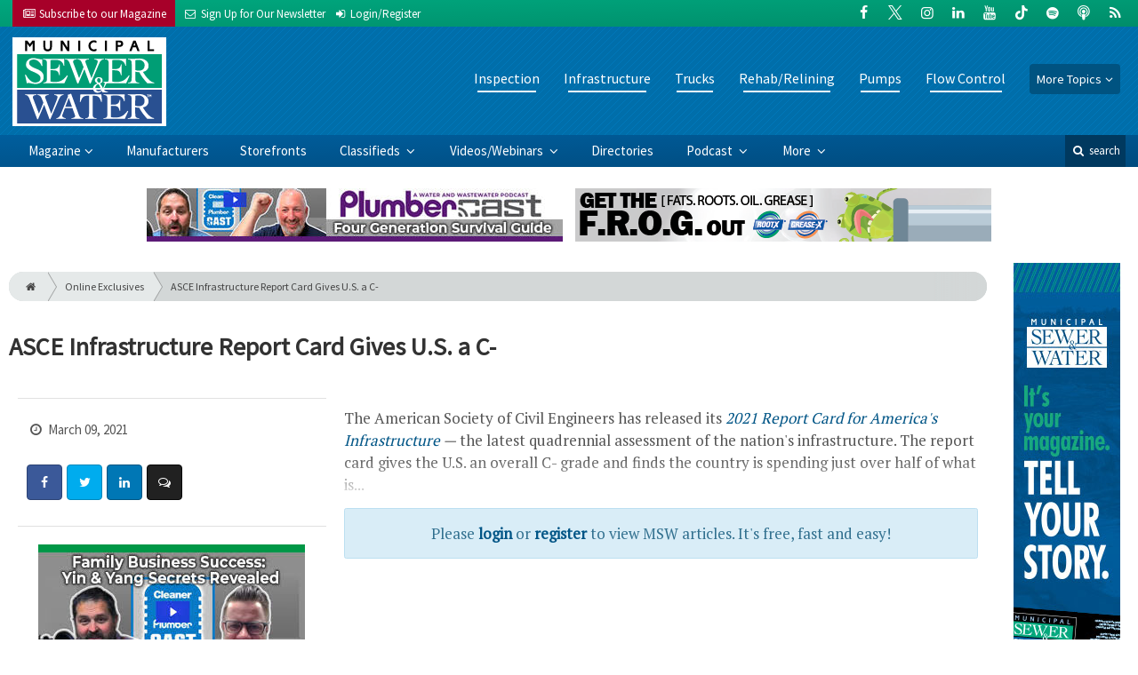

--- FILE ---
content_type: text/html; charset=utf-8
request_url: https://www.mswmag.com/online_exclusives/2021/03/acse-infrastructure-report-card-gives-nation-a-c
body_size: 12641
content:
	<!DOCTYPE html>
<html xmlns="http://www.w3.org/1999/xhtml" lang="en-US" class="no-js">
<head>
	<meta charset="utf-8">
	<meta http-equiv="X-UA-Compatible" content="IE=edge">
	<meta name="viewport" content="width=device-width, initial-scale=1.0">
	<meta name="theme-color" content="#00a77e">
	<link rel="shortcut icon" href="/resources/img/favicon.ico">
	
			<title>ASCE Infrastructure Report Card Gives U.S. | Municipal Sewer and Water</title><meta
http-equiv="Content-Type" content="text/html; charset=utf-8" /><meta
name="referrer" content="always" /><meta
name="robots" content="all" /><meta
name="keywords" content="American Society of Civil Engineers (ASCE), Infrastructure, Aging Infrastructure" /><meta
name="description" content="MSW serves municipal decision-makers, sewer and water directors, technicians and private water and wastewater contractors who install, inspect, maintain and…" /><link
rel="canonical" href="https://www.mswmag.com/online_exclusives/2021/03/acse-infrastructure-report-card-gives-nation-a-c" /><meta
name="geo.placename" content="Municipal Sewer &amp; Water" /><meta
name="dcterms.Identifier" content="https://www.mswmag.com/online_exclusives/2021/03/acse-infrastructure-report-card-gives-nation-a-c" /><meta
name="dcterms.Format" content="text/html" /><meta
name="dcterms.Relation" content="Municipal Sewer and Water" /><meta
name="dcterms.Language" content="en" /><meta
name="dcterms.Publisher" content="Municipal Sewer and Water" /><meta
name="dcterms.Type" content="text/html" /><meta
name="dcterms.Coverage" content="https://www.mswmag.com/" /><meta
name="dcterms.Rights" content="Copyright &copy;2026 Municipal Sewer & Water." /><meta
name="dcterms.Title" content="ASCE Infrastructure Report Card Gives U.S." /><meta
name="dcterms.Subject" content="American Society of Civil Engineers (ASCE), Infrastructure, Aging Infrastructure" /><meta
name="dcterms.Contributor" content="Municipal Sewer and Water" /><meta
name="dcterms.Date" content="2026-01-20" /><meta
name="dcterms.Description" content="MSW serves municipal decision-makers, sewer and water directors, technicians and private water and wastewater contractors who install, inspect, maintain and…" /><meta
property="og:type" content="article" /><meta
property="og:locale" content="en_us" /><meta
property="og:url" content="https://www.mswmag.com/online_exclusives/2021/03/acse-infrastructure-report-card-gives-nation-a-c" /><meta
property="og:title" content="ASCE Infrastructure Report Card Gives U.S. a C- | Municipal Sewer and Water" /><meta
property="og:description" content="MSW serves municipal decision-makers, sewer and water directors, technicians and private water and wastewater contractors who install, inspect, maintain and rehabilitate sewer, water and stormwater infrastructures." /><meta
property="og:site_name" content="Municipal Sewer and Water" /><meta
property="og:see_also" content="https://twitter.com/CleanerMagazine" /><meta
property="og:see_also" content="https://www.facebook.com/CleanerMag" /><meta
property="og:see_also" content="https://plus.google.com/111703738588848470822" /><meta
property="og:see_also" content="https://www.linkedin.com/company/cleaner-magazine" /><meta
property="og:see_also" content="https://www.youtube.com/user/CleanerMagazine" /><meta
property="article:author" content="https://www.facebook.com/CleanerMag" /><meta
property="article:publisher" content="https://www.facebook.com/CleanerMag" /><meta
property="article:tag" content="American Society of Civil Engineers (ASCE)" /><meta
property="article:tag" content="Infrastructure" /><meta
property="article:tag" content="Aging Infrastructure" /><meta
property="article:modified_time" content="2021-03-09T13:26:00+0000" /><meta
property="article:published_time" content="2021-03-09T13:00:00+0000" /><meta
name="twitter:card" content="summary" /><meta
name="twitter:site" content="@CleanerMagazine" /><meta
name="twitter:title" content="ASCE Infrastructure Report Card Gives U.S. a C- | Municipal Sewer and Water" /><meta
name="twitter:description" content="MSW serves municipal decision-makers, sewer and water directors, technicians and private water and wastewater contractors who install, inspect, maintain and rehabilitate sewer, water and stormwater infrastructures." /><link
rel="publisher" href="https://plus.google.com/111703738588848470822" /> <script type="application/ld+json">{"@context":"http://schema.org","@type":"Corporation","name":"Municipal Sewer &amp; Water","url":"https://www.mswmag.com","sameAs":["https://twitter.com/CleanerMagazine","https://www.facebook.com/CleanerMag","https://plus.google.com/111703738588848470822","https://www.linkedin.com/company/cleaner-magazine","https://www.youtube.com/user/CleanerMagazine"],"location":{"@type":"Place","name":"Municipal Sewer &amp; Water","url":"https://www.mswmag.com","sameAs":["https://twitter.com/CleanerMagazine","https://www.facebook.com/CleanerMag","https://plus.google.com/111703738588848470822","https://www.linkedin.com/company/cleaner-magazine","https://www.youtube.com/user/CleanerMagazine"]}}</script> <script type="application/ld+json">{"@context":"http://schema.org","@type":"WebSite","name":"Municipal Sewer and Water","description":"MSW serves municipal decision-makers, sewer and water directors, technicians and private water and wastewater contractors who install, inspect, maintain and rehabilitate sewer, water and stormwater infrastructures.","url":"https://www.mswmag.com","sameAs":["https://twitter.com/CleanerMagazine","https://www.facebook.com/CleanerMag","https://plus.google.com/111703738588848470822","https://www.linkedin.com/company/cleaner-magazine","https://www.youtube.com/user/CleanerMagazine"],"copyrightHolder":{"@type":"Corporation","name":"Municipal Sewer &amp; Water","url":"https://www.mswmag.com","sameAs":["https://twitter.com/CleanerMagazine","https://www.facebook.com/CleanerMag","https://plus.google.com/111703738588848470822","https://www.linkedin.com/company/cleaner-magazine","https://www.youtube.com/user/CleanerMagazine"],"location":{"@type":"Place","name":"Municipal Sewer &amp; Water","url":"https://www.mswmag.com","sameAs":["https://twitter.com/CleanerMagazine","https://www.facebook.com/CleanerMag","https://plus.google.com/111703738588848470822","https://www.linkedin.com/company/cleaner-magazine","https://www.youtube.com/user/CleanerMagazine"]}},"author":{"@type":"Corporation","name":"Municipal Sewer &amp; Water","url":"https://www.mswmag.com","sameAs":["https://twitter.com/CleanerMagazine","https://www.facebook.com/CleanerMag","https://plus.google.com/111703738588848470822","https://www.linkedin.com/company/cleaner-magazine","https://www.youtube.com/user/CleanerMagazine"],"location":{"@type":"Place","name":"Municipal Sewer &amp; Water","url":"https://www.mswmag.com","sameAs":["https://twitter.com/CleanerMagazine","https://www.facebook.com/CleanerMag","https://plus.google.com/111703738588848470822","https://www.linkedin.com/company/cleaner-magazine","https://www.youtube.com/user/CleanerMagazine"]}},"creator":{"@type":"Organization"}}</script> <script type="application/ld+json">{"@context":"http://schema.org","@type":"Place","name":"Municipal Sewer &amp; Water","url":"https://www.mswmag.com","sameAs":["https://twitter.com/CleanerMagazine","https://www.facebook.com/CleanerMag","https://plus.google.com/111703738588848470822","https://www.linkedin.com/company/cleaner-magazine","https://www.youtube.com/user/CleanerMagazine"]}</script> <script type="application/ld+json">{"@context":"http://schema.org","@type":"WebPage","name":"ASCE Infrastructure Report Card Gives U.S. a C-","description":"MSW serves municipal decision-makers, sewer and water directors, technicians and private water and wastewater contractors who install, inspect, maintain and rehabilitate sewer, water and stormwater infrastructures.","url":"https://www.mswmag.com/online_exclusives/2021/03/acse-infrastructure-report-card-gives-nation-a-c","mainEntityOfPage":"https://www.mswmag.com/online_exclusives/2021/03/acse-infrastructure-report-card-gives-nation-a-c","inLanguage":"en_us","headline":"ASCE Infrastructure Report Card Gives U.S. a C-","keywords":"American Society of Civil Engineers (ASCE), Infrastructure, Aging Infrastructure","dateCreated":"2021-03-08T19:06:30+0000","dateModified":"2021-03-09T13:26:00+0000","datePublished":"2021-03-09T13:00:00+0000","copyrightYear":"2021","author":{"@type":"Corporation","name":"Municipal Sewer &amp; Water","url":"https://www.mswmag.com","sameAs":["https://twitter.com/CleanerMagazine","https://www.facebook.com/CleanerMag","https://plus.google.com/111703738588848470822","https://www.linkedin.com/company/cleaner-magazine","https://www.youtube.com/user/CleanerMagazine"],"location":{"@type":"Place","name":"Municipal Sewer &amp; Water","url":"https://www.mswmag.com","sameAs":["https://twitter.com/CleanerMagazine","https://www.facebook.com/CleanerMag","https://plus.google.com/111703738588848470822","https://www.linkedin.com/company/cleaner-magazine","https://www.youtube.com/user/CleanerMagazine"]}},"copyrightHolder":{"@type":"Corporation","name":"Municipal Sewer &amp; Water","url":"https://www.mswmag.com","sameAs":["https://twitter.com/CleanerMagazine","https://www.facebook.com/CleanerMag","https://plus.google.com/111703738588848470822","https://www.linkedin.com/company/cleaner-magazine","https://www.youtube.com/user/CleanerMagazine"],"location":{"@type":"Place","name":"Municipal Sewer &amp; Water","url":"https://www.mswmag.com","sameAs":["https://twitter.com/CleanerMagazine","https://www.facebook.com/CleanerMag","https://plus.google.com/111703738588848470822","https://www.linkedin.com/company/cleaner-magazine","https://www.youtube.com/user/CleanerMagazine"]}},"publisher":{"@type":"Organization","name":"Municipal Sewer &amp; Water","url":"https://www.mswmag.com","sameAs":["https://twitter.com/CleanerMagazine","https://www.facebook.com/CleanerMag","https://plus.google.com/111703738588848470822","https://www.linkedin.com/company/cleaner-magazine","https://www.youtube.com/user/CleanerMagazine"],"location":{"@type":"Place","name":"Municipal Sewer &amp; Water","url":"https://www.mswmag.com","sameAs":["https://twitter.com/CleanerMagazine","https://www.facebook.com/CleanerMag","https://plus.google.com/111703738588848470822","https://www.linkedin.com/company/cleaner-magazine","https://www.youtube.com/user/CleanerMagazine"]}},"breadcrumb":{"@type":"BreadcrumbList","itemListElement":[{"@type":"ListItem","position":"1","item":{"@id":"https://www.mswmag.com","name":"Homepage"}},{"@type":"ListItem","position":"2","item":{"@id":"https://www.mswmag.com/online_exclusives/2021/03/acse-infrastructure-report-card-gives-nation-a-c","name":"ASCE Infrastructure Report Card Gives U.S. a C-"}}]}}</script> <script type="application/ld+json">{"@context":"http://schema.org","@type":"BreadcrumbList","itemListElement":[{"@type":"ListItem","position":"1","item":{"@id":"https://www.mswmag.com","name":"Homepage"}},{"@type":"ListItem","position":"2","item":{"@id":"https://www.mswmag.com/online_exclusives/2021/03/acse-infrastructure-report-card-gives-nation-a-c","name":"ASCE Infrastructure Report Card Gives U.S. a C-"}}]}</script> <script async src="https://www.googletagmanager.com/gtag/js?id=G-1JN69R7S1R"></script><script>window.dataLayer=window.dataLayer||[];function gtag(){dataLayer.push(arguments);}
gtag('js',new Date());gtag('config','G-1JN69R7S1R');</script>
		
	<link href="//fonts.googleapis.com/css?family=PT+Serif|Source+Sans+Pro&display=swap" rel="stylesheet">
	
		<link rel="stylesheet" href="https://www.mswmag.com/cpresources/minimee/adae71e3e5b7b5a139e2d75f3a11283bd6d7888a.css?d=1760380067">
	
			<!--[if !IE]><!--><script type="text/javascript">
		if (/*@cc_on!@*/false) {
			document.documentElement.className+=' js';
		}
		</script><!--<![endif]-->
		
	
	
	
			
																																				
																					
			

<script>window.abkw='type-onlineExclusives,topic-inspection,topic-infrastructure,topic-trucks,topic-rehab-relining,topic-pumps,topic-flow-control,tag-american-society-of-civil-engineers-asce,tag-infrastructure,tag-aging-infrastructure';</script>	
	<script src="https://www.google.com/recaptcha/api.js"></script>
	<script type="text/javascript">
		var recaptchaKey = '6Le1ZUQUAAAAAEtMqzetAujdaLIWY7Yu3sS-ttQu';
	</script>
</head>

<body >
		
			<header class="main">
		<nav class="top-bar clearfix">
		<div class="wrapper">
			<div class="header__signup">
				<ul>
					<li class="print">
						<a href="/order/subscription?ref=header">
							<small><i class="icon-newspaper" aria-hidden="true"></i></small>
							<span class="show">Subscribe</span> <span>to our Magazine</span>
						</a>
					</li>
					
					<li>
						<a href="/newsletter?ref=header">
							<small><i class="icon-envelope" aria-hidden="true"></i></small>
							<span>Sign Up for Our</span> <span class="show">Newsletter</span>
						</a>
					</li>

										<li>
													<a href="/account?ref=header">
								<small><i class="icon-login" aria-hidden="true"></i></small>
								<span class="show">Login/Register</span>
							</a>
											</li>
										
				</ul>
			</div>
			
				<div class="social__icons">
		<ul>
			
							<li class="facebook">
					<a href="https://facebook.com/MSWMag" title="Facebook">
						<i class="icon-facebook"></i>
					</a>
				</li>
							<li class="XTwitter">
					<a href="https://x.com/MSWmagazine" title="Twitter">
						<i class="icon-XTwitter"></i>
					</a>
				</li>
							<li class="instagram">
					<a href="https://www.instagram.com/msw.magazine" title="Instagram">
						<i class="icon-instagram"></i>
					</a>
				</li>
							<li class="linkedin">
					<a href="https://www.linkedin.com/company/municipal-sewer-&amp;-water-magazine" title="LinkedIn">
						<i class="icon-linkedin"></i>
					</a>
				</li>
							<li class="youtube">
					<a href="https://www.youtube.com/user/MunicipalSewerWater" title="YouTube">
						<i class="icon-youtube"></i>
					</a>
				</li>
							<li class="tiktok-icon">
					<a href="https://www.tiktok.com/@mswmag" title="TikTok">
						<i class="icon-tiktok-icon"></i>
					</a>
				</li>
							<li class="spotify">
					<a href="https://open.spotify.com/show/08aHilafYhUKPuA1ZXzVBM" title="Spotify">
						<i class="icon-spotify"></i>
					</a>
				</li>
							<li class="podcast">
					<a href="https://podcasts.apple.com/us/podcast/cleaner-msw-plumber-podcast/id1790698772" title="Apple Podcast">
						<i class="icon-podcast"></i>
					</a>
				</li>
							<li class="rss">
					<a href="/feeds/rss.rss" title="RSS">
						<i class="icon-rss"></i>
					</a>
				</li>
					</ul>
	</div>

		</div>
	</nav>
	
	<nav class="topics">
	<div class="wrapper nav-container">
		<ul class="nav">
							<li>
					<a href="https://www.mswmag.com/information-about/inspection">
													Inspection
											</a>
				</li>
							<li>
					<a href="https://www.mswmag.com/information-about/infrastructure">
													Infrastructure
											</a>
				</li>
							<li>
					<a href="https://www.mswmag.com/information-about/trucks">
													Trucks
											</a>
				</li>
							<li>
					<a href="https://www.mswmag.com/information-about/rehab-relining">
													Rehab/Relining
											</a>
				</li>
							<li>
					<a href="https://www.mswmag.com/information-about/pumps">
													Pumps
											</a>
				</li>
							<li>
					<a href="https://www.mswmag.com/information-about/flow-control">
													Flow Control
											</a>
				</li>
						
			<li class="sub-menu-parent">
				<div class="sub-menu-parent-link more-topics">More Topics</div>
				<ul class="sub-menu sub-menu-topics">
											<li class="">
							<a href="https://www.mswmag.com/information-about/manholes" class="sub-menu-link">
																	Manholes
															</a>
						</li>
											<li class="">
							<a href="https://www.mswmag.com/information-about/location-detection" class="sub-menu-link">
																	Location/Detection
															</a>
						</li>
											<li class="">
							<a href="https://www.mswmag.com/information-about/cleaning-maintenance" class="sub-menu-link">
																	Cleaning
															</a>
						</li>
											<li class="">
							<a href="https://www.mswmag.com/information-about/stormwater" class="sub-menu-link">
																	Stormwater
															</a>
						</li>
											<li class="">
							<a href="https://www.mswmag.com/information-about/education-training" class="sub-menu-link">
																	Education/Training
															</a>
						</li>
											<li class="">
							<a href="https://www.mswmag.com/information-about/safety" class="sub-menu-link">
																	Safety
															</a>
						</li>
											<li class="">
							<a href="https://www.mswmag.com/information-about/general" class="sub-menu-link">
																	General
															</a>
						</li>
											<li class="">
							<a href="https://www.mswmag.com/information-about/weq-fair" class="sub-menu-link">
																	WEQ Fair
															</a>
						</li>
											<li class="">
							<a href="https://www.mswmag.com/information-about/expo" class="sub-menu-link">
																	WWETT Show
															</a>
						</li>
									</ul>
			</li>
		</ul>
	</div>
</nav>	
	<div class="wrapper__logo">
		<h1 class="logo">
			<a href="/"></a>
		</h1>
	</div>
		
	<nav class="site clearfix">
	<div class="wrapper">
		<a href="#" id="nav__mobile-btn">
			<span class="menu-icon"></span>
			Menu
		</a>
		<a href="#" id="nav__search-btn">
			<i class="icon-search"></i>
			search
		</a>
	
		<div class="nav-container">
			<ul class="nav">
				<li class="sub-menu-parent">
					<a href="/magazine" class="sub-menu-parent-link secondary-nav no-bg">Magazine</a>
					
					<ul class="sub-menu sub-menu-secondary-nav sub-menu-magazine">
													<li>
								<div class="header__issue-cover">
									<a href="https://www.mswmag.com/magazine/2026/01" class="sub-menu-link">
										<h3 class="u__text-center">January 2026</h3>
										
																														<img src="https://cole-mswmag.imgix.net/https%3A%2F%2Fwww.mswmag.com%2Fuploads%2Fissues%2F2601-MSWCover.jpg?fit=clip&amp;h=200&amp;ixlib=php-1.1.0&amp;q=75&amp;s=bb1412418c69fc0ab9567ff3e9ad37f5" alt="January 2026">
										
									</a>
								</div>
							</li>
							
							<li>
								<a href="https://www.mswmag.com/magazine/2026/01" class="sub-menu-link">
									Current Issue
								</a>
							</li>
							
							<li>
								<a href="/magazine/archive" class="sub-menu-link">
									Past Issues
								</a>
							</li>
							
							<li>
								<a href="/ezine/2026/01" class="sub-menu-link">
									Current E-Zine
								</a>
							</li>
							
							<li>
								<a href="/ezine" class="sub-menu-link">
									E-Zine Archive
								</a>
							</li>
												
						<li>
							<a href="/order/subscription?ref=navigation" class="sub-menu-link subscribe">Subscribe</a>
						</li>
					</ul>
				</li>

															<li>
							<a href="https://www.mswmag.com/manufacturers" title="Find Manufacturers &amp; Dealers">
								Manufacturers
							</a>
						</li>
										
															<li>
							<a href="https://www.mswmag.com/storefront" title="">
								Storefronts
							</a>
						</li>
										
															<li class="sub-menu-parent">
							<a href="https://www.mswmag.com/classifieds" title="Classified Ads/Equipment for Sale" class="sub-menu-parent-link secondary-nav no-bg">
								Classifieds
							</a>
							<ul class="sub-menu sub-menu-secondary-nav">
																	<li>
										<a href="https://www.mswmag.com/classifieds" class="sub-menu-link ">
											View Classifieds
										</a>
									</li>
																	<li>
										<a href="https://www.mswmag.com/classifieds/place-ad" class="sub-menu-link placeAd">
											Place a Classified
										</a>
									</li>
															</ul>
						</li>
										
															<li class="sub-menu-parent">
							<a href="https://www.mswmag.com/video" title="Videos/Webinars" class="sub-menu-parent-link secondary-nav no-bg">
								Videos/Webinars
							</a>
							<ul class="sub-menu sub-menu-secondary-nav">
																	<li>
										<a href="https://www.mswmag.com/video" class="sub-menu-link ">
											View All Videos
										</a>
									</li>
																	<li>
										<a href="https://www.mswmag.com/webinar" class="sub-menu-link ">
											Webinars
										</a>
									</li>
															</ul>
						</li>
										
															<li>
							<a href="https://www.mswmag.com/equipment" title="">
								Directories
							</a>
						</li>
										
															<li class="sub-menu-parent">
							<a href="https://www.mswmag.com/podcast" title="Podcast" class="sub-menu-parent-link secondary-nav no-bg">
								Podcast
							</a>
							<ul class="sub-menu sub-menu-secondary-nav">
																	<li>
										<a href="https://www.mswmag.com/podcast" class="sub-menu-link ">
											Tune In to the Podcast
										</a>
									</li>
																	<li>
										<a href="https://www.mswmag.com/podcast-form" class="sub-menu-link ">
											Be a Podcast Guest
										</a>
									</li>
															</ul>
						</li>
										
															<li class="sub-menu-parent">
							<a href="https://www.mswmag.com/#" title="" class="sub-menu-parent-link secondary-nav no-bg">
								More
							</a>
							<ul class="sub-menu sub-menu-secondary-nav">
																	<li>
										<a href="https://www.mswmag.com/whitepapers" class="sub-menu-link ">
											White Papers/Case Studies
										</a>
									</li>
																	<li>
										<a href="https://www.mswmag.com/information-about/expo" class="sub-menu-link ">
											WWETT Show
										</a>
									</li>
																	<li>
										<a href="https://www.mswmag.com/enews" class="sub-menu-link ">
											E-News Archive
										</a>
									</li>
															</ul>
						</li>
										
							</ul>
		</div>
	
		<div class="header__search-container">
			<form action="https://www.mswmag.com/search/results" class="form__search">
				<div class="input-wrapper">
					<input type="search" name="q" class="header__search-input zone" data-zone="search" placeholder="Search...">
				</div>
				<button type="submit" class="header__search-submit icon-search"></button>
			</form>
			
			<a href="/search" class="header__advanced-search">Advanced</a>
		</div>
	</div>
</nav></header>	
	
		<div class="zone" data-zone="banner"></div>
	

		<main id="main" class="wrapper wrapper__home  container-fluid" role="main">
		<div class="row">
			<section class="content-grid-main  zone-wrapper zone-main">
					<section class="main__wrapper main__article  col-xs-12">
		<div class="row">
						<article class="article">
	<div class="row">
		<div class="col-sm-12">
			<header class="article__header">
					<div class="breadcrumb"><a href="/"><i class="icon-home"></i></a><a href="/online_exclusives">Online Exclusives</a><a href="https://www.mswmag.com/online_exclusives/2021/03/acse-infrastructure-report-card-gives-nation-a-c">ASCE Infrastructure Report Card Gives U.S. a C-</a></div>	

	<h1 class="article__title">
		ASCE Infrastructure Report Card Gives U.S. a C-
		
			</h1>
	
	<div class="article__summary">
		
	</div>
</header>			
					</div>
	</div>
	
	<section class="row">
					<div class="col-xs-12">
				<div class="article__body-container  clearfix">
					<div class="article__sidebar  col-xs-12 col-lg-4">
						<div class="article__meta-bar">
	<ul class="meta__content">
				
		<li class="meta__date">
			<i class="icon-clock-o"></i>
			March 09, 2021
		</li>

				
		<li class="meta__share">
																	<a
						target="_blank"
						title="Facebook"
						aria-label="Share: Facebook"
						href="https://www.facebook.com/sharer/sharer.php?u=https://www.mswmag.com/online_exclusives/2021/03/acse-infrastructure-report-card-gives-nation-a-c"
						class="facebook icon-border hint--top-right"
					>
						<i class="icon-facebook"></i>
					</a>
					
																	<a
						target="_blank"
						title="Twitter"
						aria-label="Share: Twitter"
						href="https://twitter.com/intent/tweet?text=ASCE Infrastructure Report Card Gives U.S. a C-&source=sharethiscom&related=sharethis&url=https://www.mswmag.com/online_exclusives/2021/03/acse-infrastructure-report-card-gives-nation-a-c"
						class="twitter icon-border hint--top-right"
					>
						<i class="icon-twitter"></i>
					</a>
					
																				<a
						target="_blank"
						title="LinkedIn"
						aria-label="Share: LinkedIn"
						href="https://www.linkedin.com/sharing/share-offsite/?url=https://www.mswmag.com/online_exclusives/2021/03/acse-infrastructure-report-card-gives-nation-a-c"
						class="linkedin icon-border hint--top-right"
					>
						<i class="icon-linkedin"></i>
					</a>
				
																	<a
						title="Comment"
						aria-label="Comment"
						href="#comments"
						class="comment icon-border hint--top-right"
					>
						<i class="icon-chat"></i>
					</a>
						
		</li>
	</ul>
</div>						
						<div class="sidebar__appendFrom" data-set="sidebar">
							<div class="sidebar__appendContent">
								
								
																
								<div class="zone" data-zone="boombox"></div>

<div class="card">
	<h3 class="card-header  u__margin-reset">Filed Under</h3>
	<div class="text__small">
		<div class="list-group list-group-flush">
							<a href="/tags/american-society-of-civil-engineers-asce" class="list-group-item list-group-item-action">American Society of Civil Engineers (ASCE)</a>
							<a href="/tags/infrastructure" class="list-group-item list-group-item-action">Infrastructure</a>
							<a href="/tags/aging-infrastructure" class="list-group-item list-group-item-action">Aging Infrastructure</a>
					</div>
	</div>
</div>

<div class="card card-inverse">
	<h3 class="card-header card-custom-primary">Sign Me Up!</h3>
	<div class="card-block">
		<div class="u__margin-bottom">
			Join your colleagues who already get great content delivered right to their inbox.
		</div>
		
		<a href="/newsletter?ref=sidebar" class="btn btn__primary btn__block btn__bold btn__large btn__text-white  u__text-center">
			<h3 class="m-0">Sign up Digital!</h3>
		</a>
		
		<hr>
		
		<div class="u__margin-bottom">
			If you don't want to bring your iPad into the bathroom, we can send you a magazine subscription for free!
		</div>
		
		<a href="/order/subscription?ref=sidebar" class="btn btn__danger btn__block btn__bold btn__large btn__text-white  u__text-center">
			<h3 class="m-0">Subscribe to Print!</h3>
		</a>
	</div>
</div>							</div>
						</div>
					</div>
					
					<div class="article__body  col-xs-12 col-lg-8">
												
						

			
					
		
				




		
	<div class="fade-btm">
																<p>The American Society of Civil Engineers has released its&nbsp;<em><a href="https://protect-us.mimecast.com/s/5dp5CBBRgjcVyg3vSj9k3T?domain=infrastructurereportcard.org/" target="_blank">2021 Report Card for America's Infrastructure<em></em></a>&nbsp;&mdash;</em>&nbsp;the latest quadrennial assessment of the nation's infrastructure. The report card gives the U.S. an overall C- grade and finds the country is spending just over half of what is...</p>	</div>
		
		<div class="alert alert-info mb-5  u__text-center  clearfix">
			Please
			<a href="/account?return=98678" class="font-weight__bold">login</a> or
			<a href="/account/register?return=98678" class="font-weight__bold">register</a>
			to view MSW articles. It's free, fast and easy!
		</div>
		
			
						
												
						
												<div class="row">
														<!-- product-dynamic 1x1 [javascript] -->
		<script type="text/javascript">
		var rnd = window.rnd || Math.floor(Math.random()*10e6);
		var pid553644 = window.pid553644 || rnd;
		var plc553644 = window.plc553644 || 0;
		var abkw = window.abkw || '';
		var absrc = 'https://adbutler-fermion.com/adserve/;ID=173446;size=1x1;setID=553644;type=js;sw='+screen.width+';sh='+screen.height+';spr='+window.devicePixelRatio+';kw='+abkw+';pid='+pid553644+';place='+(plc553644++)+';rnd='+rnd+';click=CLICK_MACRO_PLACEHOLDER';
		document.write('<scr'+'ipt src="'+absrc+'" type="text/javascript"></scr'+'ipt>');
		</script>
															<!-- product-dynamic 1x1 [javascript] -->
		<script type="text/javascript">
		var rnd = window.rnd || Math.floor(Math.random()*10e6);
		var pid553644 = window.pid553644 || rnd;
		var plc553644 = window.plc553644 || 0;
		var abkw = window.abkw || '';
		var absrc = 'https://adbutler-fermion.com/adserve/;ID=173446;size=1x1;setID=553644;type=js;sw='+screen.width+';sh='+screen.height+';spr='+window.devicePixelRatio+';kw='+abkw+';pid='+pid553644+';place='+(plc553644++)+';rnd='+rnd+';click=CLICK_MACRO_PLACEHOLDER';
		document.write('<scr'+'ipt src="'+absrc+'" type="text/javascript"></scr'+'ipt>');
		</script>
															<!-- product-dynamic 1x1 [javascript] -->
		<script type="text/javascript">
		var rnd = window.rnd || Math.floor(Math.random()*10e6);
		var pid553644 = window.pid553644 || rnd;
		var plc553644 = window.plc553644 || 0;
		var abkw = window.abkw || '';
		var absrc = 'https://adbutler-fermion.com/adserve/;ID=173446;size=1x1;setID=553644;type=js;sw='+screen.width+';sh='+screen.height+';spr='+window.devicePixelRatio+';kw='+abkw+';pid='+pid553644+';place='+(plc553644++)+';rnd='+rnd+';click=CLICK_MACRO_PLACEHOLDER';
		document.write('<scr'+'ipt src="'+absrc+'" type="text/javascript"></scr'+'ipt>');
		</script>
															<!-- product-dynamic 1x1 [javascript] -->
		<script type="text/javascript">
		var rnd = window.rnd || Math.floor(Math.random()*10e6);
		var pid553644 = window.pid553644 || rnd;
		var plc553644 = window.plc553644 || 0;
		var abkw = window.abkw || '';
		var absrc = 'https://adbutler-fermion.com/adserve/;ID=173446;size=1x1;setID=553644;type=js;sw='+screen.width+';sh='+screen.height+';spr='+window.devicePixelRatio+';kw='+abkw+';pid='+pid553644+';place='+(plc553644++)+';rnd='+rnd+';click=CLICK_MACRO_PLACEHOLDER';
		document.write('<scr'+'ipt src="'+absrc+'" type="text/javascript"></scr'+'ipt>');
		</script>
							</div>
					</div>
				</div>
				
				<div class="sidebar__appendTo" data-set="sidebar"></div>
				
								




	
	<hr>
	<div class="row">
		<h3 class="header__popular  col-lg-12"><i class="icon-flag-empty"></i> Popular <span>Stories</span></h3>
	</div>

	<div class="content content__row  u__margin-btm-reset  row">
		<div class="content__entry-row">
					<div class="related__entry  onlineExclusives  col-xs-12 col-sm-6 col-md-4">
				<a href="https://www.mswmag.com/online_exclusives/2026/01/news-about-vac-con-aqueous-vets-vermeer-and-more?ref=popular_bottom" title="News About Vac-Con, AqueoUS Vets, Vermeer and More">
					<span class="date">January 20, 2026</span>
					
																							<img src="https://cole-mswmag.imgix.net/https%3A%2F%2Fwww.mswmag.com%2Fuploads%2Fimages%2FIndustry-News.jpg?crop=focalpoint&amp;fit=crop&amp;fp-x=0.5&amp;fp-y=0.5&amp;h=210&amp;ixlib=php-1.1.0&amp;q=75&amp;w=365&amp;s=781db35fd0a027563636a74ed4f88231" alt="News About Vac-Con, AqueoUS Vets, Vermeer and More" class="">
										
					<div class="cover">
						<span class="title">
							News About Vac-Con, AqueoUS Vets, Vermeer and More
						</span>
					</div>
				</a>
			</div>
					<div class="related__entry  onlineExclusives  col-xs-12 col-sm-6 col-md-4">
				<a href="https://www.mswmag.com/online_exclusives/2026/01/gear-that-keeps-you-safe-dry-and-visible-in-wet-conditions?ref=popular_bottom" title="Gear That Keeps You Safe, Dry and Visible in Wet Conditions">
					<span class="date">January 19, 2026</span>
					
																							<img src="https://cole-mswmag.imgix.net/https%3A%2F%2Fwww.mswmag.com%2Fuploads%2Fimages%2Frain-gear-2.jpg?crop=focalpoint&amp;fit=crop&amp;fp-x=0.5&amp;fp-y=0.5&amp;h=210&amp;ixlib=php-1.1.0&amp;q=75&amp;w=365&amp;s=76e8d12601c45384789e2a149e59111a" alt="Gear That Keeps You Safe, Dry and Visible in Wet Conditions" class="">
										
					<div class="cover">
						<span class="title">
							Gear That Keeps You Safe, Dry and Visible in Wet Conditions
						</span>
					</div>
				</a>
			</div>
					<div class="related__entry  onlineExclusives  col-xs-12 col-sm-6 col-md-4">
				<a href="https://www.mswmag.com/online_exclusives/2026/01/oz-lifting-products-facility-maintenance-system_sc_01v5f?ref=popular_bottom" title="Optimize Facility Maintenance With OZ Lifting Products&#039; Material Handling System">
					<span class="date">January 15, 2026</span>
					
																							<img src="https://cole-mswmag.imgix.net/https%3A%2F%2Fwww.mswmag.com%2Fuploads%2Fimages%2Ftele-pro_davit_-_rooftop_davit_safety_system.jpg?crop=focalpoint&amp;fit=crop&amp;fp-x=0.5&amp;fp-y=0.5&amp;h=210&amp;ixlib=php-1.1.0&amp;q=75&amp;w=365&amp;s=2f030b28ca1b039e8073e2e3acbfe5ef" alt="Optimize Facility Maintenance With OZ Lifting Products&#039; Material Handling System" class="">
										
					<div class="cover">
						<span class="title">
							Optimize Facility Maintenance With OZ Lifting Products&#039; Material Handling System
						</span>
					</div>
				</a>
			</div>
					<div class="related__entry  onlineExclusives  col-xs-12 col-sm-6 col-md-4">
				<a href="https://www.mswmag.com/online_exclusives/2026/01/introducing-dirty-drops-weekly-clearing-career-pathways-for-young-professionals?ref=popular_bottom" title="Introducing Dirty Drops Weekly: Clearing Career Pathways for Young Professionals">
					<span class="date">January 13, 2026</span>
					
																							<img src="https://cole-mswmag.imgix.net/https%3A%2F%2Fwww.mswmag.com%2Fuploads%2Fimages%2FDirty-Drops-Weekly-Logo.jpg?crop=focalpoint&amp;fit=crop&amp;fp-x=0.5&amp;fp-y=0.5&amp;h=210&amp;ixlib=php-1.1.0&amp;q=75&amp;w=365&amp;s=6d78e5cb919c4b36a41229ebb147dd8c" alt="Introducing Dirty Drops Weekly: Clearing Career Pathways for Young Professionals" class="">
										
					<div class="cover">
						<span class="title">
							Introducing Dirty Drops Weekly: Clearing Career Pathways for Young Professionals
						</span>
					</div>
				</a>
			</div>
					<div class="related__entry  onlineExclusives  col-xs-12 col-sm-6 col-md-4">
				<a href="https://www.mswmag.com/online_exclusives/2026/01/stormwater-systems-explained-key-behaviors-risks-and-inspection-strategies_sc_003ig?ref=popular_bottom" title="Stormwater Systems Explained: Key Behaviors, Risks, and Inspection Strategies">
					<span class="date">January 07, 2026</span>
					
																							<img src="https://cole-mswmag.imgix.net/https%3A%2F%2Fwww.mswmag.com%2Fuploads%2Fimages%2Fstorm-sewer-2.jpg?crop=focalpoint&amp;fit=crop&amp;fp-x=0.5&amp;fp-y=0.5&amp;h=210&amp;ixlib=php-1.1.0&amp;q=75&amp;w=365&amp;s=01f723907ae80b88a92f7a6b7ce2b45b" alt="Stormwater Systems Explained: Key Behaviors, Risks, and Inspection Strategies" class="">
										
					<div class="cover">
						<span class="title">
							Stormwater Systems Explained: Key Behaviors, Risks, and Inspection Strategies
						</span>
					</div>
				</a>
			</div>
					<div class="related__entry  onlineExclusives  col-xs-12 col-sm-6 col-md-4">
				<a href="https://www.mswmag.com/online_exclusives/2026/01/product-news-ipex-vactor-vermeer-and-more?ref=popular_bottom" title="Product News: IPEX, Vactor, Vermeer and More">
					<span class="date">January 07, 2026</span>
					
																							<img src="https://cole-mswmag.imgix.net/https%3A%2F%2Fwww.mswmag.com%2Fuploads%2Fimages%2Fipex-municipal-pr-hy-ram-electrofusion-alignment-clamps-single.jpg?crop=focalpoint&amp;fit=crop&amp;fp-x=0.37&amp;fp-y=0.215&amp;h=210&amp;ixlib=php-1.1.0&amp;q=75&amp;w=365&amp;s=99eb4ab1552e6de313c2dd8207018941" alt="Product News: IPEX, Vactor, Vermeer and More" class="">
										
					<div class="cover">
						<span class="title">
							Product News: IPEX, Vactor, Vermeer and More
						</span>
					</div>
				</a>
			</div>
				</div>
	</div>
			</div>
				
		<div class="col-xs-12">
			<hr>
<div class="row" id="comments">
	<h3 class="header__generic  col-lg-12"><i class="icon-chat"></i> Discussion</h3>
</div>

<div class="dialog dialog-info comments">
	Comments on this site are submitted by users and are not endorsed by nor do they reflect the views or opinions of COLE Publishing, Inc. <em>Comments are moderated before being posted.</em>
</div>

<div id="disqus_thread"></div>
<script type="text/javascript">
	var disqus_shortname	= 'mswmag'; 	var disqus_config = function () {
		this.page.url = 'https://www.mswmag.com/online_exclusives/2021/03/acse-infrastructure-report-card-gives-nation-a-c';
					this.page.identifier = 'Online Exclusives-98678';
			};
</script>
<script src="https://www.mswmag.com/cpresources/minimee/39a75feab0fa1e0e6ee42113adc3ccc623cfa0c0.js?d=1740601256"></script>
<noscript><div class="dialog dialog-warning u__text-center">Please enable JavaScript to view the comments.</div></noscript>		</div>
		
	</section>
	
</article><!-- /article -->		</div>
	</section>
				
				
				

							</section>
			
							<aside class="content-grid-sky  zone-wrapper zone-sky">
					<div class="zone" data-zone="skyscraper"></div>
				</aside>
					</div>
	</main>
	
	<div class="zone">
		<div class="banner-bottom" data-set="banner-2"></div>
	</div>	

		<footer class="main">
		
		<div class="wrapper  container-fluid">
			<div class="row">
							</div>
		</div>
		
		
<nav class="footer__sections">
	<div class="wrapper  container-fluid">
		<div class="row">
			<div class="footer__column  col-sm-6 col-md-3 col-lg-3">
				<h3 class="header__footer">
					Municipal Sewer &amp; Water
				</h3>
		
				<ul>
											<li>
							<a href="https://www.mswmag.com/contact" title="">
								Contact Us
							</a>
						</li>
											<li>
							<a href="https://www.mswmag.com/suggestions" title="">
								Suggestions
							</a>
						</li>
											<li>
							<a href="https://www.mswmag.com/newsletter" title="Sign up for our newsletter">
								Newsletter
							</a>
						</li>
											<li>
							<a href="https://www.mswmag.com/media-kit" title="Download our Media Kit for Advertisement Specs &amp; Pricing">
								Media Kit &amp; Advertising
							</a>
						</li>
											<li>
							<a href="https://www.mswmag.com/alerts" title="Sign up for our content alerts">
								Email Alerts
							</a>
						</li>
											<li>
							<a href="https://www.mswmag.com/magazine/current" title="">
								Current Issue
							</a>
						</li>
											<li>
							<a href="https://www.mswmag.com/magazine/archive" title="">
								Past Issues
							</a>
						</li>
											<li>
							<a href="https://www.mswmag.com/buyers-guide" title="">
								Annual Buyer&#039;s Guide
							</a>
						</li>
											<li>
							<a href="https://www.mswmag.com/enews" title="">
								E-News Archive
							</a>
						</li>
											<li>
							<a href="https://www.mswmag.com/dirty-drops" title="">
								Dirty Drops
							</a>
						</li>
									</ul>
				
				<br>
					<div class="list-inline">
		<ul>
						<li>Social</li>
			
							<li class="facebook">
					<a href="https://facebook.com/MSWMag" title="Facebook">
						<i class="icon-facebook"></i>
					</a>
				</li>
							<li class="XTwitter">
					<a href="https://x.com/MSWmagazine" title="Twitter">
						<i class="icon-XTwitter"></i>
					</a>
				</li>
							<li class="instagram">
					<a href="https://www.instagram.com/msw.magazine" title="Instagram">
						<i class="icon-instagram"></i>
					</a>
				</li>
							<li class="linkedin">
					<a href="https://www.linkedin.com/company/municipal-sewer-&amp;-water-magazine" title="LinkedIn">
						<i class="icon-linkedin"></i>
					</a>
				</li>
							<li class="youtube">
					<a href="https://www.youtube.com/user/MunicipalSewerWater" title="YouTube">
						<i class="icon-youtube"></i>
					</a>
				</li>
							<li class="tiktok-icon">
					<a href="https://www.tiktok.com/@mswmag" title="TikTok">
						<i class="icon-tiktok-icon"></i>
					</a>
				</li>
							<li class="spotify">
					<a href="https://open.spotify.com/show/08aHilafYhUKPuA1ZXzVBM" title="Spotify">
						<i class="icon-spotify"></i>
					</a>
				</li>
							<li class="podcast">
					<a href="https://podcasts.apple.com/us/podcast/cleaner-msw-plumber-podcast/id1790698772" title="Apple Podcast">
						<i class="icon-podcast"></i>
					</a>
				</li>
							<li class="rss">
					<a href="/feeds/rss.rss" title="RSS">
						<i class="icon-rss"></i>
					</a>
				</li>
					</ul>
	</div>

			</div>
	
			<div class="footer__column  col-sm-6 col-md-3 col-lg-3">
				<h3 class="header__footer">
					Sections
				</h3>
		
				<ul>
											<li><a href="https://www.mswmag.com/information-about/inspection">Pipeline Inspection, Surveying and Mapping</a></li>
											<li><a href="https://www.mswmag.com/information-about/infrastructure">Infrastructure</a></li>
											<li><a href="https://www.mswmag.com/information-about/trucks">Trucks</a></li>
											<li><a href="https://www.mswmag.com/information-about/rehab-relining">Pipeline Rehabilitation and Relining</a></li>
											<li><a href="https://www.mswmag.com/information-about/pumps">Pumps</a></li>
											<li><a href="https://www.mswmag.com/information-about/flow-control">Flow Control and Monitoring</a></li>
									</ul>
				
				<hr>
				
				<ul>
												
							<li>
								<a href="https://www.mswmag.com/manufacturers" title="Find Manufacturers &amp;amp; Dealers">
									Manufacturers
								</a>
							</li>
																		
							<li>
								<a href="https://www.mswmag.com/storefront" title="">
									Storefronts
								</a>
							</li>
																		
							<li>
								<a href="https://www.mswmag.com/classifieds" title="Classified Ads/Equipment for Sale">
									Classifieds
								</a>
							</li>
																		
							<li>
								<a href="https://www.mswmag.com/video" title="Videos/Webinars">
									Videos/Webinars
								</a>
							</li>
																		
							<li>
								<a href="https://www.mswmag.com/equipment" title="">
									Directories
								</a>
							</li>
																		
							<li>
								<a href="https://www.mswmag.com/podcast" title="Podcast">
									Podcast
								</a>
							</li>
																										</ul>
			</div>
	
			<div class="footer__column  col-sm-6 col-md-3 col-lg-3">
				<h3 class="header__footer">
					Trending
				</h3>
				
														<ul>
													<li>
								<a href="/tags/featured">
									Featured
								</a>
							</li>
													<li>
								<a href="/tags/news-briefs">
									News Briefs
								</a>
							</li>
													<li>
								<a href="/tags/infrastructure">
									Infrastructure
								</a>
							</li>
													<li>
								<a href="/tags/education-training">
									Education/Training
								</a>
							</li>
													<li>
								<a href="/tags/california">
									California
								</a>
							</li>
													<li>
								<a href="/tags/pipeline-inspection">
									Pipeline Inspection
								</a>
							</li>
													<li>
								<a href="/tags/envirosight-llc">
									Envirosight LLC
								</a>
							</li>
													<li>
								<a href="/tags/cues-inc">
									CUES, Inc.
								</a>
							</li>
													<li>
								<a href="/tags/pipeline-rehabilitation-lining">
									Pipeline Rehabilitation/Lining
								</a>
							</li>
													<li>
								<a href="/tags/software">
									Software
								</a>
							</li>
											</ul>
							</div>
	
			<div class="footer__column  col-sm-6 col-md-3 col-lg-3">
				<h3 class="header__footer">
					Publications &amp; Trade Shows
				</h3>
		
				<ul>
																		<li><a href="http://www.cleaner.com?ref=municipal-sewer-water">cleaner.com</a></li>
													<li><a href="http://www.digdifferent.com?ref=municipal-sewer-water">digdifferent.com</a></li>
													<li><a href="http://www.onsiteinstaller.com?ref=municipal-sewer-water">onsiteinstaller.com</a></li>
													<li><a href="http://www.plumbermag.com?ref=municipal-sewer-water">plumbermag.com</a></li>
													<li><a href="http://www.promonthly.com?ref=municipal-sewer-water">promonthly.com</a></li>
													<li><a href="http://www.pumper.com?ref=municipal-sewer-water">pumper.com</a></li>
													<li><a href="http://www.pumpertrader.com?ref=municipal-sewer-water">pumpertrader.com</a></li>
													<li><a href="http://www.tpomag.com?ref=municipal-sewer-water">tpomag.com</a></li>
													<li><a target="_blank" href="https://www.wwettshow.com/">WWETT Show</a></li>
									</ul>
			</div>
		</div>
	</div>
</nav>
<div class="footer__information">
	<div class="wrapper	">
		<h2 class="cole-logo"><a href="http://www.colepublishing.com/"></a></h2>
		<div class="copyright">
			&copy; 2026 Municipal Sewer &amp; Water&trade; All Rights Reserved
			| <a href="/privacy">Privacy Policy</a>
			| <a href="/terms-of-service">Terms of Service</a>
		</div>
	</div>
</div>


		
	</footer>
	
		<div class="modal__intent-container"></div>
	
		<script>
		var entry_id = 98678;
		
		var coleZoneParams = {
			params : {
				'page': 'online_exclusives',
				'weblocation': 'weblocation:online_exclusives',
				'filters': 'webargument:98678'
			}
		};
	</script>
	
				<script type="text/javascript">
			var csrfTokenName = "CRAFT_CSRF_TOKEN";
			var csrfTokenValue = "RuUmppneuTAxwLzaOOcx43PHwK83pGeHEfkGtSK2";
		</script>
		<script src="//ajax.googleapis.com/ajax/libs/jquery/2.2.2/jquery.min.js"></script>
		<script>window.jQuery || document.write('<script src="/resources/js/vendor/jquery-2.2.2.min.js"><\/script>')</script>
		
				<script src="https://www.mswmag.com/cpresources/minimee/53b04e33232e510c6641456c532a66642d583fb9.js?d=1740601252"></script>
	
	
		
		
										
					

								
											
											
							

				<script>
		var relatedEntries = [{"type":"generic","label":"Related","text":"Nation\u2019s Water Infrastructure Gets a Passing Grade","url":"https:\/\/www.mswmag.com\/online_exclusives\/2017\/03\/nations_water_infrastructure_gets_a_passing_grade","icon":""},{"type":"generic","label":"Related","text":"Capitol Hill Hosts Water Infrastructure Summit","url":"https:\/\/www.mswmag.com\/blog\/2014\/09\/capitol_hill_hosts_water_infrastructure_summit","icon":""},{"type":"generic","label":"Related","text":"Industry Experts Call for Sustained Funding to Strengthen U.S. Water Infrastructure","url":"https:\/\/www.mswmag.com\/online_exclusives\/2025\/12\/industry-experts-call-for-sustained-funding-to-strengthen-u-s-water-infrastructure","icon":""},{"type":"newsletter","label":"Newsletter","text":"Save the trees for beavers, sign up for our E-Newsletter!","url":"\/newsletter"},{"type":"generic","label":"Subscribe","text":"If you don't want to bring your iPad into the bathroom, we can send you a magazine subscription for free!","url":"\/order\/subscription"}];
		var relatedEntryIds = ["69136","61017","133843"];
	</script>

		<script class="hbArticleInjectTemplate" id="genericInjected-template" data-name="generic" type="text/x-handlebars-template">
		
			<div id="related-{{count}}" class="article__related  clearfix">
				<strong>{{label}}: </strong>
				<a href="{{url}}?ref=related_body">
					{{text}}
					{{#if icon}}
						<i class="{{icon}}"></i>
					{{/if}}
				</a>
			</div>
		
	</script>

	<script class="hbArticleInjectTemplate" id="injectedNewsletter-template" data-name="newsletter" type="text/x-handlebars-template">
		
			<div id="related-{{count}}" class="article__related  clearfix">
				<form method="post" action="/newsletter" accept-charset="UTF-8" id="injectedNewsletter" class="newsletter-form">
					<input type="hidden" name="action" value="newsletter/submitNewsletter">
					<input type="hidden" name="redirect" value="newsletter/thanks">
					<input type="text" name="p_password" style="display: none !important" tabindex="-1" autocomplete="off" value="">
					
					<div class="col-xs-12 col-md-2"></div>
					<div class="col-xs-12 col-md-8">
						<div class="u__margin-bottom">
							{{text}}
						</div>
						
						<div class="form-group">
							<input type="email" name="email" class="form-control" placeholder="you@email.com" required>
						</div>
		
		
						<div class="form-group">
							<select name="country" id="" class="form-control" required>
	<option value="">Please select a country</option>
			<option
			value="United States"
					>
			United States
		</option>
			<option
			value="Afghanistan"
					>
			Afghanistan
		</option>
			<option
			value="Albania"
					>
			Albania
		</option>
			<option
			value="Algeria"
					>
			Algeria
		</option>
			<option
			value="American Samoa"
					>
			American Samoa
		</option>
			<option
			value="Andorra"
					>
			Andorra
		</option>
			<option
			value="Angola"
					>
			Angola
		</option>
			<option
			value="Anguilla"
					>
			Anguilla
		</option>
			<option
			value="Antarctica"
					>
			Antarctica
		</option>
			<option
			value="Antigua and Barbuda"
					>
			Antigua and Barbuda
		</option>
			<option
			value="Argentina"
					>
			Argentina
		</option>
			<option
			value="Armenia"
					>
			Armenia
		</option>
			<option
			value="Aruba"
					>
			Aruba
		</option>
			<option
			value="Australia"
					>
			Australia
		</option>
			<option
			value="Austria"
					>
			Austria
		</option>
			<option
			value="Azerbaijan"
					>
			Azerbaijan
		</option>
			<option
			value="Bahamas"
					>
			Bahamas
		</option>
			<option
			value="Bahrain"
					>
			Bahrain
		</option>
			<option
			value="Bangladesh"
					>
			Bangladesh
		</option>
			<option
			value="Barbados"
					>
			Barbados
		</option>
			<option
			value="Belarus"
					>
			Belarus
		</option>
			<option
			value="Belgium"
					>
			Belgium
		</option>
			<option
			value="Belize"
					>
			Belize
		</option>
			<option
			value="Benin"
					>
			Benin
		</option>
			<option
			value="Bermuda"
					>
			Bermuda
		</option>
			<option
			value="Bhutan"
					>
			Bhutan
		</option>
			<option
			value="Bolivia"
					>
			Bolivia
		</option>
			<option
			value="Bosnia and Herzegowina"
					>
			Bosnia and Herzegowina
		</option>
			<option
			value="Botswana"
					>
			Botswana
		</option>
			<option
			value="Bouvet Island"
					>
			Bouvet Island
		</option>
			<option
			value="Brazil"
					>
			Brazil
		</option>
			<option
			value="British Indian Ocean Territory"
					>
			British Indian Ocean Territory
		</option>
			<option
			value="Brunei Darussalam"
					>
			Brunei Darussalam
		</option>
			<option
			value="Bulgaria"
					>
			Bulgaria
		</option>
			<option
			value="Burkina Faso"
					>
			Burkina Faso
		</option>
			<option
			value="Burundi"
					>
			Burundi
		</option>
			<option
			value="Cambodia"
					>
			Cambodia
		</option>
			<option
			value="Cameroon"
					>
			Cameroon
		</option>
			<option
			value="Canada"
					>
			Canada
		</option>
			<option
			value="Cape Verde"
					>
			Cape Verde
		</option>
			<option
			value="Cayman Islands"
					>
			Cayman Islands
		</option>
			<option
			value="Central African Republic"
					>
			Central African Republic
		</option>
			<option
			value="Chad"
					>
			Chad
		</option>
			<option
			value="Chile"
					>
			Chile
		</option>
			<option
			value="China"
					>
			China
		</option>
			<option
			value="Christmas Island"
					>
			Christmas Island
		</option>
			<option
			value="Cocos (Keeling) Islands"
					>
			Cocos (Keeling) Islands
		</option>
			<option
			value="Colombia"
					>
			Colombia
		</option>
			<option
			value="Comoros"
					>
			Comoros
		</option>
			<option
			value="Congo"
					>
			Congo
		</option>
			<option
			value="Congo, the Democratic Republic of the"
					>
			Congo, the Democratic Republic of the
		</option>
			<option
			value="Cook Islands"
					>
			Cook Islands
		</option>
			<option
			value="Costa Rica"
					>
			Costa Rica
		</option>
			<option
			value="Cote d&#039;Ivoire"
					>
			Cote d&#039;Ivoire
		</option>
			<option
			value="Croatia (Hrvatska)"
					>
			Croatia (Hrvatska)
		</option>
			<option
			value="Cuba"
					>
			Cuba
		</option>
			<option
			value="Cyprus"
					>
			Cyprus
		</option>
			<option
			value="Czech Republic"
					>
			Czech Republic
		</option>
			<option
			value="Denmark"
					>
			Denmark
		</option>
			<option
			value="Djibouti"
					>
			Djibouti
		</option>
			<option
			value="Dominica"
					>
			Dominica
		</option>
			<option
			value="Dominican Republic"
					>
			Dominican Republic
		</option>
			<option
			value="East Timor"
					>
			East Timor
		</option>
			<option
			value="Ecuador"
					>
			Ecuador
		</option>
			<option
			value="Egypt"
					>
			Egypt
		</option>
			<option
			value="El Salvador"
					>
			El Salvador
		</option>
			<option
			value="Equatorial Guinea"
					>
			Equatorial Guinea
		</option>
			<option
			value="Eritrea"
					>
			Eritrea
		</option>
			<option
			value="Estonia"
					>
			Estonia
		</option>
			<option
			value="Ethiopia"
					>
			Ethiopia
		</option>
			<option
			value="Falkland Islands (Malvinas)"
					>
			Falkland Islands (Malvinas)
		</option>
			<option
			value="Faroe Islands"
					>
			Faroe Islands
		</option>
			<option
			value="Fiji"
					>
			Fiji
		</option>
			<option
			value="Finland"
					>
			Finland
		</option>
			<option
			value="France"
					>
			France
		</option>
			<option
			value="France, Metropolitan"
					>
			France, Metropolitan
		</option>
			<option
			value="French Guiana"
					>
			French Guiana
		</option>
			<option
			value="French Polynesia"
					>
			French Polynesia
		</option>
			<option
			value="French Southern Territories"
					>
			French Southern Territories
		</option>
			<option
			value="Gabon"
					>
			Gabon
		</option>
			<option
			value="Gambia"
					>
			Gambia
		</option>
			<option
			value="Georgia"
					>
			Georgia
		</option>
			<option
			value="Germany"
					>
			Germany
		</option>
			<option
			value="Ghana"
					>
			Ghana
		</option>
			<option
			value="Gibraltar"
					>
			Gibraltar
		</option>
			<option
			value="Greece"
					>
			Greece
		</option>
			<option
			value="Greenland"
					>
			Greenland
		</option>
			<option
			value="Grenada"
					>
			Grenada
		</option>
			<option
			value="Guadeloupe"
					>
			Guadeloupe
		</option>
			<option
			value="Guam"
					>
			Guam
		</option>
			<option
			value="Guatemala"
					>
			Guatemala
		</option>
			<option
			value="Guinea"
					>
			Guinea
		</option>
			<option
			value="Guinea-Bissau"
					>
			Guinea-Bissau
		</option>
			<option
			value="Guyana"
					>
			Guyana
		</option>
			<option
			value="Haiti"
					>
			Haiti
		</option>
			<option
			value="Heard and Mc Donald Islands"
					>
			Heard and Mc Donald Islands
		</option>
			<option
			value="Holy See (Vatican City State)"
					>
			Holy See (Vatican City State)
		</option>
			<option
			value="Honduras"
					>
			Honduras
		</option>
			<option
			value="Hong Kong"
					>
			Hong Kong
		</option>
			<option
			value="Hungary"
					>
			Hungary
		</option>
			<option
			value="Iceland"
					>
			Iceland
		</option>
			<option
			value="India"
					>
			India
		</option>
			<option
			value="Indonesia"
					>
			Indonesia
		</option>
			<option
			value="Iran (Islamic Republic of)"
					>
			Iran (Islamic Republic of)
		</option>
			<option
			value="Iraq"
					>
			Iraq
		</option>
			<option
			value="Ireland"
					>
			Ireland
		</option>
			<option
			value="Israel"
					>
			Israel
		</option>
			<option
			value="Italy"
					>
			Italy
		</option>
			<option
			value="Jamaica"
					>
			Jamaica
		</option>
			<option
			value="Japan"
					>
			Japan
		</option>
			<option
			value="Jordan"
					>
			Jordan
		</option>
			<option
			value="Kazakhstan"
					>
			Kazakhstan
		</option>
			<option
			value="Kenya"
					>
			Kenya
		</option>
			<option
			value="Kiribati"
					>
			Kiribati
		</option>
			<option
			value="Korea, Democratic People&#039;s Republic of"
					>
			Korea, Democratic People&#039;s Republic of
		</option>
			<option
			value="Korea, Republic of"
					>
			Korea, Republic of
		</option>
			<option
			value="Kuwait"
					>
			Kuwait
		</option>
			<option
			value="Kyrgyzstan"
					>
			Kyrgyzstan
		</option>
			<option
			value="Lao People&#039;s Democratic Republic"
					>
			Lao People&#039;s Democratic Republic
		</option>
			<option
			value="Latvia"
					>
			Latvia
		</option>
			<option
			value="Lebanon"
					>
			Lebanon
		</option>
			<option
			value="Lesotho"
					>
			Lesotho
		</option>
			<option
			value="Liberia"
					>
			Liberia
		</option>
			<option
			value="Libyan Arab Jamahiriya"
					>
			Libyan Arab Jamahiriya
		</option>
			<option
			value="Liechtenstein"
					>
			Liechtenstein
		</option>
			<option
			value="Lithuania"
					>
			Lithuania
		</option>
			<option
			value="Luxembourg"
					>
			Luxembourg
		</option>
			<option
			value="Macau"
					>
			Macau
		</option>
			<option
			value="Macedonia, The Former Yugoslav Republic of"
					>
			Macedonia, The Former Yugoslav Republic of
		</option>
			<option
			value="Madagascar"
					>
			Madagascar
		</option>
			<option
			value="Malawi"
					>
			Malawi
		</option>
			<option
			value="Malaysia"
					>
			Malaysia
		</option>
			<option
			value="Maldives"
					>
			Maldives
		</option>
			<option
			value="Mali"
					>
			Mali
		</option>
			<option
			value="Malta"
					>
			Malta
		</option>
			<option
			value="Marshall Islands"
					>
			Marshall Islands
		</option>
			<option
			value="Martinique"
					>
			Martinique
		</option>
			<option
			value="Mauritania"
					>
			Mauritania
		</option>
			<option
			value="Mauritius"
					>
			Mauritius
		</option>
			<option
			value="Mayotte"
					>
			Mayotte
		</option>
			<option
			value="Mexico"
					>
			Mexico
		</option>
			<option
			value="Micronesia, Federated States of"
					>
			Micronesia, Federated States of
		</option>
			<option
			value="Moldova, Republic of"
					>
			Moldova, Republic of
		</option>
			<option
			value="Monaco"
					>
			Monaco
		</option>
			<option
			value="Mongolia"
					>
			Mongolia
		</option>
			<option
			value="Montserrat"
					>
			Montserrat
		</option>
			<option
			value="Morocco"
					>
			Morocco
		</option>
			<option
			value="Mozambique"
					>
			Mozambique
		</option>
			<option
			value="Myanmar"
					>
			Myanmar
		</option>
			<option
			value="Namibia"
					>
			Namibia
		</option>
			<option
			value="Nauru"
					>
			Nauru
		</option>
			<option
			value="Nepal"
					>
			Nepal
		</option>
			<option
			value="Netherlands"
					>
			Netherlands
		</option>
			<option
			value="Netherlands Antilles"
					>
			Netherlands Antilles
		</option>
			<option
			value="New Caledonia"
					>
			New Caledonia
		</option>
			<option
			value="New Zealand"
					>
			New Zealand
		</option>
			<option
			value="Nicaragua"
					>
			Nicaragua
		</option>
			<option
			value="Niger"
					>
			Niger
		</option>
			<option
			value="Nigeria"
					>
			Nigeria
		</option>
			<option
			value="Niue"
					>
			Niue
		</option>
			<option
			value="Norfolk Island"
					>
			Norfolk Island
		</option>
			<option
			value="Northern Mariana Islands"
					>
			Northern Mariana Islands
		</option>
			<option
			value="Norway"
					>
			Norway
		</option>
			<option
			value="Oman"
					>
			Oman
		</option>
			<option
			value="Pakistan"
					>
			Pakistan
		</option>
			<option
			value="Palau"
					>
			Palau
		</option>
			<option
			value="Panama"
					>
			Panama
		</option>
			<option
			value="Papua New Guinea"
					>
			Papua New Guinea
		</option>
			<option
			value="Paraguay"
					>
			Paraguay
		</option>
			<option
			value="Peru"
					>
			Peru
		</option>
			<option
			value="Philippines"
					>
			Philippines
		</option>
			<option
			value="Pitcairn"
					>
			Pitcairn
		</option>
			<option
			value="Poland"
					>
			Poland
		</option>
			<option
			value="Portugal"
					>
			Portugal
		</option>
			<option
			value="Puerto Rico"
					>
			Puerto Rico
		</option>
			<option
			value="Qatar"
					>
			Qatar
		</option>
			<option
			value="Reunion"
					>
			Reunion
		</option>
			<option
			value="Romania"
					>
			Romania
		</option>
			<option
			value="Russian Federation"
					>
			Russian Federation
		</option>
			<option
			value="Rwanda"
					>
			Rwanda
		</option>
			<option
			value="Saint Kitts and Nevis"
					>
			Saint Kitts and Nevis
		</option>
			<option
			value="Saint LUCIA"
					>
			Saint LUCIA
		</option>
			<option
			value="Saint Vincent and the Grenadines"
					>
			Saint Vincent and the Grenadines
		</option>
			<option
			value="Samoa"
					>
			Samoa
		</option>
			<option
			value="San Marino"
					>
			San Marino
		</option>
			<option
			value="Sao Tome and Principe"
					>
			Sao Tome and Principe
		</option>
			<option
			value="Saudi Arabia"
					>
			Saudi Arabia
		</option>
			<option
			value="Senegal"
					>
			Senegal
		</option>
			<option
			value="Seychelles"
					>
			Seychelles
		</option>
			<option
			value="Sierra Leone"
					>
			Sierra Leone
		</option>
			<option
			value="Singapore"
					>
			Singapore
		</option>
			<option
			value="Slovakia (Slovak Republic)"
					>
			Slovakia (Slovak Republic)
		</option>
			<option
			value="Slovenia"
					>
			Slovenia
		</option>
			<option
			value="Solomon Islands"
					>
			Solomon Islands
		</option>
			<option
			value="Somalia"
					>
			Somalia
		</option>
			<option
			value="South Africa"
					>
			South Africa
		</option>
			<option
			value="South Georgia and the South Sandwich Islands"
					>
			South Georgia and the South Sandwich Islands
		</option>
			<option
			value="Spain"
					>
			Spain
		</option>
			<option
			value="Sri Lanka"
					>
			Sri Lanka
		</option>
			<option
			value="St. Helena"
					>
			St. Helena
		</option>
			<option
			value="St. Pierre and Miquelon"
					>
			St. Pierre and Miquelon
		</option>
			<option
			value="Sudan"
					>
			Sudan
		</option>
			<option
			value="Suriname"
					>
			Suriname
		</option>
			<option
			value="Svalbard and Jan Mayen Islands"
					>
			Svalbard and Jan Mayen Islands
		</option>
			<option
			value="Swaziland"
					>
			Swaziland
		</option>
			<option
			value="Sweden"
					>
			Sweden
		</option>
			<option
			value="Switzerland"
					>
			Switzerland
		</option>
			<option
			value="Syrian Arab Republic"
					>
			Syrian Arab Republic
		</option>
			<option
			value="Taiwan, Province of China"
					>
			Taiwan, Province of China
		</option>
			<option
			value="Tajikistan"
					>
			Tajikistan
		</option>
			<option
			value="Tanzania, United Republic of"
					>
			Tanzania, United Republic of
		</option>
			<option
			value="Thailand"
					>
			Thailand
		</option>
			<option
			value="Togo"
					>
			Togo
		</option>
			<option
			value="Tokelau"
					>
			Tokelau
		</option>
			<option
			value="Tonga"
					>
			Tonga
		</option>
			<option
			value="Trinidad and Tobago"
					>
			Trinidad and Tobago
		</option>
			<option
			value="Tunisia"
					>
			Tunisia
		</option>
			<option
			value="Turkey"
					>
			Turkey
		</option>
			<option
			value="Turkmenistan"
					>
			Turkmenistan
		</option>
			<option
			value="Turks and Caicos Islands"
					>
			Turks and Caicos Islands
		</option>
			<option
			value="Tuvalu"
					>
			Tuvalu
		</option>
			<option
			value="Uganda"
					>
			Uganda
		</option>
			<option
			value="Ukraine"
					>
			Ukraine
		</option>
			<option
			value="United Arab Emirates"
					>
			United Arab Emirates
		</option>
			<option
			value="United Kingdom"
					>
			United Kingdom
		</option>
			<option
			value="United States Minor Outlying Islands"
					>
			United States Minor Outlying Islands
		</option>
			<option
			value="Uruguay"
					>
			Uruguay
		</option>
			<option
			value="Uzbekistan"
					>
			Uzbekistan
		</option>
			<option
			value="Vanuatu"
					>
			Vanuatu
		</option>
			<option
			value="Venezuela"
					>
			Venezuela
		</option>
			<option
			value="Viet Nam"
					>
			Viet Nam
		</option>
			<option
			value="Virgin Islands (British)"
					>
			Virgin Islands (British)
		</option>
			<option
			value="Virgin Islands (U.S.)"
					>
			Virgin Islands (U.S.)
		</option>
			<option
			value="Wallis and Futuna Islands"
					>
			Wallis and Futuna Islands
		</option>
			<option
			value="Western Sahara"
					>
			Western Sahara
		</option>
			<option
			value="Yemen"
					>
			Yemen
		</option>
			<option
			value="Yugoslavia"
					>
			Yugoslavia
		</option>
			<option
			value="Zambia"
					>
			Zambia
		</option>
			<option
			value="Zimbabwe"
					>
			Zimbabwe
		</option>
	</select>
						</div>
						
												<input type="hidden" name="optionalLists" value="">
												
						<div class="form-group">
							<div class="u__text-center">
								<div class="g-recaptcha  u__display-inline-block u__margin-bottom" data-callback="recaptchaCallback" data-sitekey="6Le1ZUQUAAAAAEtMqzetAujdaLIWY7Yu3sS-ttQu"></div>
							</div>

							<button type="submit" name="newsletter-injected-submit" class="btn btn__primary btn__block btn__small btn__text-white" disabled="disabled">
								<i class="icon-send"></i>
								Sign Up
							</button>
						</div>
						
												<div class="text-muted my-2">
	<small>
		By submitting this form, you agree to receive marketing related electronic communications from COLE Publishing, including news, events and promotional emails. You may withdraw your consent and unsubscribe from such emails at any time.
	</small>
</div>					</div>
					<div class="col-xs-12 col-md-2"></div>
				</form>
			</div>
	</script>

	<script>
	function recaptchaCallback() {
		$('[name=newsletter-injected-submit]').removeAttr('disabled');
	};
	</script>
	
		<script id="relatedEntries-template" type="text/x-handlebars-template">
	
	<h3 class="header__aside">
		Related <span>Content</span>
	</h3>
	<div class="aside__content  related-entries-sidebar">
		{{#entries}}
		<div class="article">
			<a href="{{url}}?ref=related_sidebar">
				<img
					class="lazy"
					data-src="{{image}}"
					alt="{{title}}"
				>
				
				<span class="title">
					{{title}}
				</span>
				<span class="date">
					<i class="icon-clock-o"></i>
					{{postDate}}
				</span>
			</a>
		</div>
		{{/entries}}
	</div> 
	
</script>	
		<script src="https://www.mswmag.com/cpresources/minimee/4897a95a6aba2bfca1637e51c7ae8cd08ddaf9ac.js?d=1740601256"></script>
	
			
	
</body>
</html>


--- FILE ---
content_type: text/html; charset=utf-8
request_url: https://www.google.com/recaptcha/api2/anchor?ar=1&k=6Le1ZUQUAAAAAEtMqzetAujdaLIWY7Yu3sS-ttQu&co=aHR0cHM6Ly93d3cubXN3bWFnLmNvbTo0NDM.&hl=en&v=PoyoqOPhxBO7pBk68S4YbpHZ&size=normal&anchor-ms=20000&execute-ms=30000&cb=i3ev9r93vyjl
body_size: 49445
content:
<!DOCTYPE HTML><html dir="ltr" lang="en"><head><meta http-equiv="Content-Type" content="text/html; charset=UTF-8">
<meta http-equiv="X-UA-Compatible" content="IE=edge">
<title>reCAPTCHA</title>
<style type="text/css">
/* cyrillic-ext */
@font-face {
  font-family: 'Roboto';
  font-style: normal;
  font-weight: 400;
  font-stretch: 100%;
  src: url(//fonts.gstatic.com/s/roboto/v48/KFO7CnqEu92Fr1ME7kSn66aGLdTylUAMa3GUBHMdazTgWw.woff2) format('woff2');
  unicode-range: U+0460-052F, U+1C80-1C8A, U+20B4, U+2DE0-2DFF, U+A640-A69F, U+FE2E-FE2F;
}
/* cyrillic */
@font-face {
  font-family: 'Roboto';
  font-style: normal;
  font-weight: 400;
  font-stretch: 100%;
  src: url(//fonts.gstatic.com/s/roboto/v48/KFO7CnqEu92Fr1ME7kSn66aGLdTylUAMa3iUBHMdazTgWw.woff2) format('woff2');
  unicode-range: U+0301, U+0400-045F, U+0490-0491, U+04B0-04B1, U+2116;
}
/* greek-ext */
@font-face {
  font-family: 'Roboto';
  font-style: normal;
  font-weight: 400;
  font-stretch: 100%;
  src: url(//fonts.gstatic.com/s/roboto/v48/KFO7CnqEu92Fr1ME7kSn66aGLdTylUAMa3CUBHMdazTgWw.woff2) format('woff2');
  unicode-range: U+1F00-1FFF;
}
/* greek */
@font-face {
  font-family: 'Roboto';
  font-style: normal;
  font-weight: 400;
  font-stretch: 100%;
  src: url(//fonts.gstatic.com/s/roboto/v48/KFO7CnqEu92Fr1ME7kSn66aGLdTylUAMa3-UBHMdazTgWw.woff2) format('woff2');
  unicode-range: U+0370-0377, U+037A-037F, U+0384-038A, U+038C, U+038E-03A1, U+03A3-03FF;
}
/* math */
@font-face {
  font-family: 'Roboto';
  font-style: normal;
  font-weight: 400;
  font-stretch: 100%;
  src: url(//fonts.gstatic.com/s/roboto/v48/KFO7CnqEu92Fr1ME7kSn66aGLdTylUAMawCUBHMdazTgWw.woff2) format('woff2');
  unicode-range: U+0302-0303, U+0305, U+0307-0308, U+0310, U+0312, U+0315, U+031A, U+0326-0327, U+032C, U+032F-0330, U+0332-0333, U+0338, U+033A, U+0346, U+034D, U+0391-03A1, U+03A3-03A9, U+03B1-03C9, U+03D1, U+03D5-03D6, U+03F0-03F1, U+03F4-03F5, U+2016-2017, U+2034-2038, U+203C, U+2040, U+2043, U+2047, U+2050, U+2057, U+205F, U+2070-2071, U+2074-208E, U+2090-209C, U+20D0-20DC, U+20E1, U+20E5-20EF, U+2100-2112, U+2114-2115, U+2117-2121, U+2123-214F, U+2190, U+2192, U+2194-21AE, U+21B0-21E5, U+21F1-21F2, U+21F4-2211, U+2213-2214, U+2216-22FF, U+2308-230B, U+2310, U+2319, U+231C-2321, U+2336-237A, U+237C, U+2395, U+239B-23B7, U+23D0, U+23DC-23E1, U+2474-2475, U+25AF, U+25B3, U+25B7, U+25BD, U+25C1, U+25CA, U+25CC, U+25FB, U+266D-266F, U+27C0-27FF, U+2900-2AFF, U+2B0E-2B11, U+2B30-2B4C, U+2BFE, U+3030, U+FF5B, U+FF5D, U+1D400-1D7FF, U+1EE00-1EEFF;
}
/* symbols */
@font-face {
  font-family: 'Roboto';
  font-style: normal;
  font-weight: 400;
  font-stretch: 100%;
  src: url(//fonts.gstatic.com/s/roboto/v48/KFO7CnqEu92Fr1ME7kSn66aGLdTylUAMaxKUBHMdazTgWw.woff2) format('woff2');
  unicode-range: U+0001-000C, U+000E-001F, U+007F-009F, U+20DD-20E0, U+20E2-20E4, U+2150-218F, U+2190, U+2192, U+2194-2199, U+21AF, U+21E6-21F0, U+21F3, U+2218-2219, U+2299, U+22C4-22C6, U+2300-243F, U+2440-244A, U+2460-24FF, U+25A0-27BF, U+2800-28FF, U+2921-2922, U+2981, U+29BF, U+29EB, U+2B00-2BFF, U+4DC0-4DFF, U+FFF9-FFFB, U+10140-1018E, U+10190-1019C, U+101A0, U+101D0-101FD, U+102E0-102FB, U+10E60-10E7E, U+1D2C0-1D2D3, U+1D2E0-1D37F, U+1F000-1F0FF, U+1F100-1F1AD, U+1F1E6-1F1FF, U+1F30D-1F30F, U+1F315, U+1F31C, U+1F31E, U+1F320-1F32C, U+1F336, U+1F378, U+1F37D, U+1F382, U+1F393-1F39F, U+1F3A7-1F3A8, U+1F3AC-1F3AF, U+1F3C2, U+1F3C4-1F3C6, U+1F3CA-1F3CE, U+1F3D4-1F3E0, U+1F3ED, U+1F3F1-1F3F3, U+1F3F5-1F3F7, U+1F408, U+1F415, U+1F41F, U+1F426, U+1F43F, U+1F441-1F442, U+1F444, U+1F446-1F449, U+1F44C-1F44E, U+1F453, U+1F46A, U+1F47D, U+1F4A3, U+1F4B0, U+1F4B3, U+1F4B9, U+1F4BB, U+1F4BF, U+1F4C8-1F4CB, U+1F4D6, U+1F4DA, U+1F4DF, U+1F4E3-1F4E6, U+1F4EA-1F4ED, U+1F4F7, U+1F4F9-1F4FB, U+1F4FD-1F4FE, U+1F503, U+1F507-1F50B, U+1F50D, U+1F512-1F513, U+1F53E-1F54A, U+1F54F-1F5FA, U+1F610, U+1F650-1F67F, U+1F687, U+1F68D, U+1F691, U+1F694, U+1F698, U+1F6AD, U+1F6B2, U+1F6B9-1F6BA, U+1F6BC, U+1F6C6-1F6CF, U+1F6D3-1F6D7, U+1F6E0-1F6EA, U+1F6F0-1F6F3, U+1F6F7-1F6FC, U+1F700-1F7FF, U+1F800-1F80B, U+1F810-1F847, U+1F850-1F859, U+1F860-1F887, U+1F890-1F8AD, U+1F8B0-1F8BB, U+1F8C0-1F8C1, U+1F900-1F90B, U+1F93B, U+1F946, U+1F984, U+1F996, U+1F9E9, U+1FA00-1FA6F, U+1FA70-1FA7C, U+1FA80-1FA89, U+1FA8F-1FAC6, U+1FACE-1FADC, U+1FADF-1FAE9, U+1FAF0-1FAF8, U+1FB00-1FBFF;
}
/* vietnamese */
@font-face {
  font-family: 'Roboto';
  font-style: normal;
  font-weight: 400;
  font-stretch: 100%;
  src: url(//fonts.gstatic.com/s/roboto/v48/KFO7CnqEu92Fr1ME7kSn66aGLdTylUAMa3OUBHMdazTgWw.woff2) format('woff2');
  unicode-range: U+0102-0103, U+0110-0111, U+0128-0129, U+0168-0169, U+01A0-01A1, U+01AF-01B0, U+0300-0301, U+0303-0304, U+0308-0309, U+0323, U+0329, U+1EA0-1EF9, U+20AB;
}
/* latin-ext */
@font-face {
  font-family: 'Roboto';
  font-style: normal;
  font-weight: 400;
  font-stretch: 100%;
  src: url(//fonts.gstatic.com/s/roboto/v48/KFO7CnqEu92Fr1ME7kSn66aGLdTylUAMa3KUBHMdazTgWw.woff2) format('woff2');
  unicode-range: U+0100-02BA, U+02BD-02C5, U+02C7-02CC, U+02CE-02D7, U+02DD-02FF, U+0304, U+0308, U+0329, U+1D00-1DBF, U+1E00-1E9F, U+1EF2-1EFF, U+2020, U+20A0-20AB, U+20AD-20C0, U+2113, U+2C60-2C7F, U+A720-A7FF;
}
/* latin */
@font-face {
  font-family: 'Roboto';
  font-style: normal;
  font-weight: 400;
  font-stretch: 100%;
  src: url(//fonts.gstatic.com/s/roboto/v48/KFO7CnqEu92Fr1ME7kSn66aGLdTylUAMa3yUBHMdazQ.woff2) format('woff2');
  unicode-range: U+0000-00FF, U+0131, U+0152-0153, U+02BB-02BC, U+02C6, U+02DA, U+02DC, U+0304, U+0308, U+0329, U+2000-206F, U+20AC, U+2122, U+2191, U+2193, U+2212, U+2215, U+FEFF, U+FFFD;
}
/* cyrillic-ext */
@font-face {
  font-family: 'Roboto';
  font-style: normal;
  font-weight: 500;
  font-stretch: 100%;
  src: url(//fonts.gstatic.com/s/roboto/v48/KFO7CnqEu92Fr1ME7kSn66aGLdTylUAMa3GUBHMdazTgWw.woff2) format('woff2');
  unicode-range: U+0460-052F, U+1C80-1C8A, U+20B4, U+2DE0-2DFF, U+A640-A69F, U+FE2E-FE2F;
}
/* cyrillic */
@font-face {
  font-family: 'Roboto';
  font-style: normal;
  font-weight: 500;
  font-stretch: 100%;
  src: url(//fonts.gstatic.com/s/roboto/v48/KFO7CnqEu92Fr1ME7kSn66aGLdTylUAMa3iUBHMdazTgWw.woff2) format('woff2');
  unicode-range: U+0301, U+0400-045F, U+0490-0491, U+04B0-04B1, U+2116;
}
/* greek-ext */
@font-face {
  font-family: 'Roboto';
  font-style: normal;
  font-weight: 500;
  font-stretch: 100%;
  src: url(//fonts.gstatic.com/s/roboto/v48/KFO7CnqEu92Fr1ME7kSn66aGLdTylUAMa3CUBHMdazTgWw.woff2) format('woff2');
  unicode-range: U+1F00-1FFF;
}
/* greek */
@font-face {
  font-family: 'Roboto';
  font-style: normal;
  font-weight: 500;
  font-stretch: 100%;
  src: url(//fonts.gstatic.com/s/roboto/v48/KFO7CnqEu92Fr1ME7kSn66aGLdTylUAMa3-UBHMdazTgWw.woff2) format('woff2');
  unicode-range: U+0370-0377, U+037A-037F, U+0384-038A, U+038C, U+038E-03A1, U+03A3-03FF;
}
/* math */
@font-face {
  font-family: 'Roboto';
  font-style: normal;
  font-weight: 500;
  font-stretch: 100%;
  src: url(//fonts.gstatic.com/s/roboto/v48/KFO7CnqEu92Fr1ME7kSn66aGLdTylUAMawCUBHMdazTgWw.woff2) format('woff2');
  unicode-range: U+0302-0303, U+0305, U+0307-0308, U+0310, U+0312, U+0315, U+031A, U+0326-0327, U+032C, U+032F-0330, U+0332-0333, U+0338, U+033A, U+0346, U+034D, U+0391-03A1, U+03A3-03A9, U+03B1-03C9, U+03D1, U+03D5-03D6, U+03F0-03F1, U+03F4-03F5, U+2016-2017, U+2034-2038, U+203C, U+2040, U+2043, U+2047, U+2050, U+2057, U+205F, U+2070-2071, U+2074-208E, U+2090-209C, U+20D0-20DC, U+20E1, U+20E5-20EF, U+2100-2112, U+2114-2115, U+2117-2121, U+2123-214F, U+2190, U+2192, U+2194-21AE, U+21B0-21E5, U+21F1-21F2, U+21F4-2211, U+2213-2214, U+2216-22FF, U+2308-230B, U+2310, U+2319, U+231C-2321, U+2336-237A, U+237C, U+2395, U+239B-23B7, U+23D0, U+23DC-23E1, U+2474-2475, U+25AF, U+25B3, U+25B7, U+25BD, U+25C1, U+25CA, U+25CC, U+25FB, U+266D-266F, U+27C0-27FF, U+2900-2AFF, U+2B0E-2B11, U+2B30-2B4C, U+2BFE, U+3030, U+FF5B, U+FF5D, U+1D400-1D7FF, U+1EE00-1EEFF;
}
/* symbols */
@font-face {
  font-family: 'Roboto';
  font-style: normal;
  font-weight: 500;
  font-stretch: 100%;
  src: url(//fonts.gstatic.com/s/roboto/v48/KFO7CnqEu92Fr1ME7kSn66aGLdTylUAMaxKUBHMdazTgWw.woff2) format('woff2');
  unicode-range: U+0001-000C, U+000E-001F, U+007F-009F, U+20DD-20E0, U+20E2-20E4, U+2150-218F, U+2190, U+2192, U+2194-2199, U+21AF, U+21E6-21F0, U+21F3, U+2218-2219, U+2299, U+22C4-22C6, U+2300-243F, U+2440-244A, U+2460-24FF, U+25A0-27BF, U+2800-28FF, U+2921-2922, U+2981, U+29BF, U+29EB, U+2B00-2BFF, U+4DC0-4DFF, U+FFF9-FFFB, U+10140-1018E, U+10190-1019C, U+101A0, U+101D0-101FD, U+102E0-102FB, U+10E60-10E7E, U+1D2C0-1D2D3, U+1D2E0-1D37F, U+1F000-1F0FF, U+1F100-1F1AD, U+1F1E6-1F1FF, U+1F30D-1F30F, U+1F315, U+1F31C, U+1F31E, U+1F320-1F32C, U+1F336, U+1F378, U+1F37D, U+1F382, U+1F393-1F39F, U+1F3A7-1F3A8, U+1F3AC-1F3AF, U+1F3C2, U+1F3C4-1F3C6, U+1F3CA-1F3CE, U+1F3D4-1F3E0, U+1F3ED, U+1F3F1-1F3F3, U+1F3F5-1F3F7, U+1F408, U+1F415, U+1F41F, U+1F426, U+1F43F, U+1F441-1F442, U+1F444, U+1F446-1F449, U+1F44C-1F44E, U+1F453, U+1F46A, U+1F47D, U+1F4A3, U+1F4B0, U+1F4B3, U+1F4B9, U+1F4BB, U+1F4BF, U+1F4C8-1F4CB, U+1F4D6, U+1F4DA, U+1F4DF, U+1F4E3-1F4E6, U+1F4EA-1F4ED, U+1F4F7, U+1F4F9-1F4FB, U+1F4FD-1F4FE, U+1F503, U+1F507-1F50B, U+1F50D, U+1F512-1F513, U+1F53E-1F54A, U+1F54F-1F5FA, U+1F610, U+1F650-1F67F, U+1F687, U+1F68D, U+1F691, U+1F694, U+1F698, U+1F6AD, U+1F6B2, U+1F6B9-1F6BA, U+1F6BC, U+1F6C6-1F6CF, U+1F6D3-1F6D7, U+1F6E0-1F6EA, U+1F6F0-1F6F3, U+1F6F7-1F6FC, U+1F700-1F7FF, U+1F800-1F80B, U+1F810-1F847, U+1F850-1F859, U+1F860-1F887, U+1F890-1F8AD, U+1F8B0-1F8BB, U+1F8C0-1F8C1, U+1F900-1F90B, U+1F93B, U+1F946, U+1F984, U+1F996, U+1F9E9, U+1FA00-1FA6F, U+1FA70-1FA7C, U+1FA80-1FA89, U+1FA8F-1FAC6, U+1FACE-1FADC, U+1FADF-1FAE9, U+1FAF0-1FAF8, U+1FB00-1FBFF;
}
/* vietnamese */
@font-face {
  font-family: 'Roboto';
  font-style: normal;
  font-weight: 500;
  font-stretch: 100%;
  src: url(//fonts.gstatic.com/s/roboto/v48/KFO7CnqEu92Fr1ME7kSn66aGLdTylUAMa3OUBHMdazTgWw.woff2) format('woff2');
  unicode-range: U+0102-0103, U+0110-0111, U+0128-0129, U+0168-0169, U+01A0-01A1, U+01AF-01B0, U+0300-0301, U+0303-0304, U+0308-0309, U+0323, U+0329, U+1EA0-1EF9, U+20AB;
}
/* latin-ext */
@font-face {
  font-family: 'Roboto';
  font-style: normal;
  font-weight: 500;
  font-stretch: 100%;
  src: url(//fonts.gstatic.com/s/roboto/v48/KFO7CnqEu92Fr1ME7kSn66aGLdTylUAMa3KUBHMdazTgWw.woff2) format('woff2');
  unicode-range: U+0100-02BA, U+02BD-02C5, U+02C7-02CC, U+02CE-02D7, U+02DD-02FF, U+0304, U+0308, U+0329, U+1D00-1DBF, U+1E00-1E9F, U+1EF2-1EFF, U+2020, U+20A0-20AB, U+20AD-20C0, U+2113, U+2C60-2C7F, U+A720-A7FF;
}
/* latin */
@font-face {
  font-family: 'Roboto';
  font-style: normal;
  font-weight: 500;
  font-stretch: 100%;
  src: url(//fonts.gstatic.com/s/roboto/v48/KFO7CnqEu92Fr1ME7kSn66aGLdTylUAMa3yUBHMdazQ.woff2) format('woff2');
  unicode-range: U+0000-00FF, U+0131, U+0152-0153, U+02BB-02BC, U+02C6, U+02DA, U+02DC, U+0304, U+0308, U+0329, U+2000-206F, U+20AC, U+2122, U+2191, U+2193, U+2212, U+2215, U+FEFF, U+FFFD;
}
/* cyrillic-ext */
@font-face {
  font-family: 'Roboto';
  font-style: normal;
  font-weight: 900;
  font-stretch: 100%;
  src: url(//fonts.gstatic.com/s/roboto/v48/KFO7CnqEu92Fr1ME7kSn66aGLdTylUAMa3GUBHMdazTgWw.woff2) format('woff2');
  unicode-range: U+0460-052F, U+1C80-1C8A, U+20B4, U+2DE0-2DFF, U+A640-A69F, U+FE2E-FE2F;
}
/* cyrillic */
@font-face {
  font-family: 'Roboto';
  font-style: normal;
  font-weight: 900;
  font-stretch: 100%;
  src: url(//fonts.gstatic.com/s/roboto/v48/KFO7CnqEu92Fr1ME7kSn66aGLdTylUAMa3iUBHMdazTgWw.woff2) format('woff2');
  unicode-range: U+0301, U+0400-045F, U+0490-0491, U+04B0-04B1, U+2116;
}
/* greek-ext */
@font-face {
  font-family: 'Roboto';
  font-style: normal;
  font-weight: 900;
  font-stretch: 100%;
  src: url(//fonts.gstatic.com/s/roboto/v48/KFO7CnqEu92Fr1ME7kSn66aGLdTylUAMa3CUBHMdazTgWw.woff2) format('woff2');
  unicode-range: U+1F00-1FFF;
}
/* greek */
@font-face {
  font-family: 'Roboto';
  font-style: normal;
  font-weight: 900;
  font-stretch: 100%;
  src: url(//fonts.gstatic.com/s/roboto/v48/KFO7CnqEu92Fr1ME7kSn66aGLdTylUAMa3-UBHMdazTgWw.woff2) format('woff2');
  unicode-range: U+0370-0377, U+037A-037F, U+0384-038A, U+038C, U+038E-03A1, U+03A3-03FF;
}
/* math */
@font-face {
  font-family: 'Roboto';
  font-style: normal;
  font-weight: 900;
  font-stretch: 100%;
  src: url(//fonts.gstatic.com/s/roboto/v48/KFO7CnqEu92Fr1ME7kSn66aGLdTylUAMawCUBHMdazTgWw.woff2) format('woff2');
  unicode-range: U+0302-0303, U+0305, U+0307-0308, U+0310, U+0312, U+0315, U+031A, U+0326-0327, U+032C, U+032F-0330, U+0332-0333, U+0338, U+033A, U+0346, U+034D, U+0391-03A1, U+03A3-03A9, U+03B1-03C9, U+03D1, U+03D5-03D6, U+03F0-03F1, U+03F4-03F5, U+2016-2017, U+2034-2038, U+203C, U+2040, U+2043, U+2047, U+2050, U+2057, U+205F, U+2070-2071, U+2074-208E, U+2090-209C, U+20D0-20DC, U+20E1, U+20E5-20EF, U+2100-2112, U+2114-2115, U+2117-2121, U+2123-214F, U+2190, U+2192, U+2194-21AE, U+21B0-21E5, U+21F1-21F2, U+21F4-2211, U+2213-2214, U+2216-22FF, U+2308-230B, U+2310, U+2319, U+231C-2321, U+2336-237A, U+237C, U+2395, U+239B-23B7, U+23D0, U+23DC-23E1, U+2474-2475, U+25AF, U+25B3, U+25B7, U+25BD, U+25C1, U+25CA, U+25CC, U+25FB, U+266D-266F, U+27C0-27FF, U+2900-2AFF, U+2B0E-2B11, U+2B30-2B4C, U+2BFE, U+3030, U+FF5B, U+FF5D, U+1D400-1D7FF, U+1EE00-1EEFF;
}
/* symbols */
@font-face {
  font-family: 'Roboto';
  font-style: normal;
  font-weight: 900;
  font-stretch: 100%;
  src: url(//fonts.gstatic.com/s/roboto/v48/KFO7CnqEu92Fr1ME7kSn66aGLdTylUAMaxKUBHMdazTgWw.woff2) format('woff2');
  unicode-range: U+0001-000C, U+000E-001F, U+007F-009F, U+20DD-20E0, U+20E2-20E4, U+2150-218F, U+2190, U+2192, U+2194-2199, U+21AF, U+21E6-21F0, U+21F3, U+2218-2219, U+2299, U+22C4-22C6, U+2300-243F, U+2440-244A, U+2460-24FF, U+25A0-27BF, U+2800-28FF, U+2921-2922, U+2981, U+29BF, U+29EB, U+2B00-2BFF, U+4DC0-4DFF, U+FFF9-FFFB, U+10140-1018E, U+10190-1019C, U+101A0, U+101D0-101FD, U+102E0-102FB, U+10E60-10E7E, U+1D2C0-1D2D3, U+1D2E0-1D37F, U+1F000-1F0FF, U+1F100-1F1AD, U+1F1E6-1F1FF, U+1F30D-1F30F, U+1F315, U+1F31C, U+1F31E, U+1F320-1F32C, U+1F336, U+1F378, U+1F37D, U+1F382, U+1F393-1F39F, U+1F3A7-1F3A8, U+1F3AC-1F3AF, U+1F3C2, U+1F3C4-1F3C6, U+1F3CA-1F3CE, U+1F3D4-1F3E0, U+1F3ED, U+1F3F1-1F3F3, U+1F3F5-1F3F7, U+1F408, U+1F415, U+1F41F, U+1F426, U+1F43F, U+1F441-1F442, U+1F444, U+1F446-1F449, U+1F44C-1F44E, U+1F453, U+1F46A, U+1F47D, U+1F4A3, U+1F4B0, U+1F4B3, U+1F4B9, U+1F4BB, U+1F4BF, U+1F4C8-1F4CB, U+1F4D6, U+1F4DA, U+1F4DF, U+1F4E3-1F4E6, U+1F4EA-1F4ED, U+1F4F7, U+1F4F9-1F4FB, U+1F4FD-1F4FE, U+1F503, U+1F507-1F50B, U+1F50D, U+1F512-1F513, U+1F53E-1F54A, U+1F54F-1F5FA, U+1F610, U+1F650-1F67F, U+1F687, U+1F68D, U+1F691, U+1F694, U+1F698, U+1F6AD, U+1F6B2, U+1F6B9-1F6BA, U+1F6BC, U+1F6C6-1F6CF, U+1F6D3-1F6D7, U+1F6E0-1F6EA, U+1F6F0-1F6F3, U+1F6F7-1F6FC, U+1F700-1F7FF, U+1F800-1F80B, U+1F810-1F847, U+1F850-1F859, U+1F860-1F887, U+1F890-1F8AD, U+1F8B0-1F8BB, U+1F8C0-1F8C1, U+1F900-1F90B, U+1F93B, U+1F946, U+1F984, U+1F996, U+1F9E9, U+1FA00-1FA6F, U+1FA70-1FA7C, U+1FA80-1FA89, U+1FA8F-1FAC6, U+1FACE-1FADC, U+1FADF-1FAE9, U+1FAF0-1FAF8, U+1FB00-1FBFF;
}
/* vietnamese */
@font-face {
  font-family: 'Roboto';
  font-style: normal;
  font-weight: 900;
  font-stretch: 100%;
  src: url(//fonts.gstatic.com/s/roboto/v48/KFO7CnqEu92Fr1ME7kSn66aGLdTylUAMa3OUBHMdazTgWw.woff2) format('woff2');
  unicode-range: U+0102-0103, U+0110-0111, U+0128-0129, U+0168-0169, U+01A0-01A1, U+01AF-01B0, U+0300-0301, U+0303-0304, U+0308-0309, U+0323, U+0329, U+1EA0-1EF9, U+20AB;
}
/* latin-ext */
@font-face {
  font-family: 'Roboto';
  font-style: normal;
  font-weight: 900;
  font-stretch: 100%;
  src: url(//fonts.gstatic.com/s/roboto/v48/KFO7CnqEu92Fr1ME7kSn66aGLdTylUAMa3KUBHMdazTgWw.woff2) format('woff2');
  unicode-range: U+0100-02BA, U+02BD-02C5, U+02C7-02CC, U+02CE-02D7, U+02DD-02FF, U+0304, U+0308, U+0329, U+1D00-1DBF, U+1E00-1E9F, U+1EF2-1EFF, U+2020, U+20A0-20AB, U+20AD-20C0, U+2113, U+2C60-2C7F, U+A720-A7FF;
}
/* latin */
@font-face {
  font-family: 'Roboto';
  font-style: normal;
  font-weight: 900;
  font-stretch: 100%;
  src: url(//fonts.gstatic.com/s/roboto/v48/KFO7CnqEu92Fr1ME7kSn66aGLdTylUAMa3yUBHMdazQ.woff2) format('woff2');
  unicode-range: U+0000-00FF, U+0131, U+0152-0153, U+02BB-02BC, U+02C6, U+02DA, U+02DC, U+0304, U+0308, U+0329, U+2000-206F, U+20AC, U+2122, U+2191, U+2193, U+2212, U+2215, U+FEFF, U+FFFD;
}

</style>
<link rel="stylesheet" type="text/css" href="https://www.gstatic.com/recaptcha/releases/PoyoqOPhxBO7pBk68S4YbpHZ/styles__ltr.css">
<script nonce="OwCjQrHvjiefMVaGni9QIw" type="text/javascript">window['__recaptcha_api'] = 'https://www.google.com/recaptcha/api2/';</script>
<script type="text/javascript" src="https://www.gstatic.com/recaptcha/releases/PoyoqOPhxBO7pBk68S4YbpHZ/recaptcha__en.js" nonce="OwCjQrHvjiefMVaGni9QIw">
      
    </script></head>
<body><div id="rc-anchor-alert" class="rc-anchor-alert"></div>
<input type="hidden" id="recaptcha-token" value="[base64]">
<script type="text/javascript" nonce="OwCjQrHvjiefMVaGni9QIw">
      recaptcha.anchor.Main.init("[\x22ainput\x22,[\x22bgdata\x22,\x22\x22,\[base64]/[base64]/MjU1Ong/[base64]/[base64]/[base64]/[base64]/[base64]/[base64]/[base64]/[base64]/[base64]/[base64]/[base64]/[base64]/[base64]/[base64]/[base64]\\u003d\x22,\[base64]\x22,\x22wo5WIsKyw4Fqw5vDkHJIw5tqQsKORzxnwrTCrsO+b8OLwrwGEgQbGcKiM0/DnSFXwqrDpsOFDWjCkDzCk8OLDsKTbMK5TsObwobCnV40wrUAwrPDhVrCgsOvHMOCwozDlcOWw5wWwpV5w74jPgTCrMKqNcKlEcOTUk7Dk0fDqMKow4/Dr1Iuwr1Bw5vDg8OwwrZ2wo/CqsKcVcKadcK/McK+Tm3DkXl5wpbDvVV1SSTCg8OSRm9XPsOfIMKXw69xTX3Dg8KyK8OmYinDgWTCmcKNw5LCgGZhwrcawp9Aw5XDmAfCtMKRECo6wqI4wqLDi8KWwpHCj8O4wr5JwpTDksKNw6/[base64]/[base64]/ClGAPwpHCp8KTwq3ClCvDnMOfw7PDocO8wpZQwodFHMKfwp7DrsKrI8OvEcOOwqvCssOFOk3CqDnDnFnCsMO1w6djCnhqH8OnwoQfMMKSwpXDosOYbAPDq8OLXcOrwp7CqMKWccKKKTg/[base64]/Cn8O1wpJBKcKRwozDr8OddcOwf8KfwrrCqsKFwp7Dtyxyw7XCpMKLWsKzZcK4YcKhKVvCiWXDpsOMCcOBIygdwo5HwrLCv0bDs20PCMKKFn7Cj2wBwro8PEbDuSnCoG/CkW/DusOow6rDi8Ojwo7CuizDsGPDlMODwphaIsK4w5Ydw7fCu3VhwpxaCRzDoFTDtcKJwrklB3bCsCXDvMKaUUTDtVYAI3snw5AtIcKjw47Cn8OCY8KCMhR8PC0XwqBiw4DCpsOrAlBCTMK2w5Y4w4dyRkcvA1/Dn8Kdej0PfELDgMOzw6rDtX7CjsOEUAJvFgnDnMOVEkbCmcOww6TCiy3DhxUEJcKFw4lzw6fDiwEfwobDm0hfBMOMw6xVwrNtw5Z7OsKzS8OYAcOHXcKWwpwBwpR0w4clXsO4DcKiF8Ofw7/CvcKWwrHDlTJyw4vDkWk4McOeSsOHfsOIR8OTAR9bYMOiw4/DosOIwpXCscK3RU0ZYcOSBFN5wobDlMKXw7zCnMKoD8O6FwJ2GwUHN01Ce8OrYsKywoHCusKmwqgSw6TCtsOVw5cjecOfNsO/RsOlw6ASw6nCssOIwpfDgsOMw6YLEVzCpAnChcO/X0fCj8KNw6PDuw7DlxvCtsKMwrtVH8OvTMO9w5HCqinDrCl9w5/DlMKoZMObw7bDlcOzw5h+McOdw5rDjsO8KMKiwr0AXMKmTCrDpcKfw6DCqBM3w73DgMKjQWDDnHXDm8OEw65Cw7wKCMOew7hIcsOvdznChsK8BDTCsW7Cmj5IbsKZY0jDiQ/CnzXCi07CnnjCiH0GTcKXbsK3woLDgcKbwoTDgwPCmHLCo0nCgMKgw4YYOiLDiSXCpD/[base64]/KcO0FMKcFhlKw5cHw5TCkQMGwqbCo3hHWcKmdHDCksKzdMO+YSdvBsKbwoQyw7ttwqXDqx7DtCtdw7c5SlvChsOPw7bDo8KAwpcdUAg4w6FWwrbDrsO5w54FwoYZwrbCrm0Uw4xAw79ww5kaw45ow5/[base64]/Co8OUw4PDpsO5wpXCv1zDrMK3f8OJK8KXwr/[base64]/CinsUYmHDv3PDhVptwpzDmHEhwovCk8KuCSZDw7nCisOrw4Rxw7Nzw7x9UMOlwqTCixbDmEXCjCJNw4zDvz3DkcK/wr4zwqc/aMKXwpzCssKcwrdDw4k7w5jDtlHCsjZPWBvCusOnw7/Dg8K/GcOGw4HDvFjDocOeQsKBBFtlw4/[base64]/w5hJXmYJOMOIwqzCvSvDvMOLwr/[base64]/ClsOeMgQJwoMgVsKxTQzCkSnCncK+wpYGKSohwrNOwq12U8ONIsOmw6oLInxpcRjCisOIYMOoYsKgNMKlw6Qwwo8gwqrCtsKBw5o8IHLCk8K/w509Jm7Dg8Oqw77CkcOpw4Z7wrsdZA3CuA3DsmrCmMOBw7TCgQwlT8K7wpXDkn9oMGjCvw0DwphMCsKvd1lSSHbDjmhewpBcwpDDsVbDhF4MwpJXL3XCqWPCj8Ocw61DZWLCkcKHwqjCpsO/w5M6XcOfWz/DjsOzQwF9w44uUhtJfcOrJMKxM2LDujRkWEjCkl1Fw41wGV3DgMK5CMOXwrbDqVHCisOswoLCp8K/IxAUwrDCgMKmwoVdwqdQKMKFGMOlSsOVw5Mkw7XDq0DCvsOGA0nCr03DtcO0fx/DscKwXsO8w7fDusOewq0TwoliTEjDm8OKPBswwpzDiQrCsnvDp14pDw1cwqzDtHkRLX7DvkjDiMOaXBhQw4p9NyQ7XsKFcMKmH0DCuDvDqsOyw7M9wqxGdkJWw4U7wqbCmiDCsm8wNsOmBWUTwrFKasKHA8Orw4vCkixBwp1Qwp3DmUvCnnfCrMOIKUPDnD/CtypFw6QRBhzDiMKTw44OCsOVwqDDsX7DqQ3DnyVwAMOnUMOCLsO6BSdwHEV9w6AzwqzDs1EmC8OUw6zDncKMw4dNUsKRJsOUw6VJwothK8OYwo/CnjjDgQHDtsOcVAzDqsKbV8Otwr/CrmsaACTDmS7Cv8KQwpF8OsKLEsKVwrFzw6ANcUjCi8OHJ8OFDj1fw7bDilBCwr5Uf2TCjzxNw6BhwqVnwoQSUATCqhDCh8ONw6PCgsO7w6jCg0bCpcOLw49Iw6s4wpQge8KkOsO+QcK1KyXCoMOlw7jDty3CjsK/wrwww4bChUrDpcK1w7/[base64]/CkQJKw5jDpsKNw5/Cj8OafsOjBFDCvsK8wqHCt8Kcw7Nhwr/CsgUDRE9zw7zDnsK8Olk5GMK+wqd0dlvDscOuHlzCrElIwqYqwo5lw59tMiIYw5rDgMOiYjzDjBIfwofCmjx3TMK6wqfCmcKzw6Bdw4VofMONK1PCnxvDlEETEsKcw7wLwp/DsxBOw5BUXMKtw7nCgMKOMSXDvUdTwpbCsU9lwr10Ln/DjTzCkcKuw7bCmGzCphTDihFUR8K4wojCusKSw7XCpg8iw6PDtMO8XyXCmcOaw47CrcOWeA0IwpLCuCciG3cnw7LDj8KNwojCn2ZqIW/DhzXDlcKBRcKtKWNjw4vDjcK9IMK8wr5Lw5Bpw5/CoULCqmE3My7DhsKad8KQw5Qvw4nDiVrDgVc7w6fCjlLCuMOcBWYQG1F3TnnCkGdCwrbClGDDncK+wqnDsj3Dl8KlV8KQw5zDmsO4MsOaODXDmCstWMOeQUHDicOjTMKGMcKAw4HCjMK3wrcOwobDvUXCsxpMUFdscmjDj2rCp8O6YsOLw7HCscK/[base64]/[base64]/DnhDDu8Ktwpl9wptfDMOXw5w4w4kyf8KpwqYNFcOZWkZ4JMO2GsO9TAFDwoUMwrnCvMOqw6RkwqzChivDgCh3RBrCpSDDssKTw4tgw5jDuWXCoDsWw4DCs8Kpw77DqlEPwrLCuUjCj8KAH8O1w6vCmsK5wq3DrFw0wp5/wrfCrsK2OcKFwq3CoxwMDCl7FcOqwoZmHXQdwoZaNMKNw6fDusKoARPDv8KcaMKyZsOHRGkXw5PCocK4XirCqcKrCh/Cl8KafMOJwqgmW2bCjMKNwpjCjsOuSMOqwrw9w5RbXSsuZQNSw6LCosKTW3Z5CsO/w6bClsOwwqhEwobDuQJQPsK2w5dXLxjCtMK0w7vDnSnDowbDnMOawqNRQhtww4oAw57DtsK5w5Jowr/[base64]/wqcrMwPCkcOvesOqwrJzw5XDqj57w7Vbw7zDoVvDrzLClsKDwpR/fsOlJcKaJyLCrsKzd8K6wqJtwpnDr0x1wpwENn/CjhN0w4oREAVlbXPCq8Ktwo7DhsOTcgIJwpjCpGcvUsObMjh2w6Z2wq/[base64]/DusKbwoVaOQHDiALDj3p4WAPCtMKdBsKwwpRvWMOrb8KcGcOCwpwTZB4UdUDCsMKXw7sqwpfCtMK8wqQXwo9Tw4VbHMKfw5EUBsK4w4IdJG/DvzNWNRDCm1vCi1QAw7/[base64]/O0bDgXJXw4zChFDDoMKrNDNQw7HChllSw6HCpQUbYHjDh0jCrxnCuMOmwrnDjsOSUSDDixzCl8OjJDNrw7/[base64]/CgsOgwoI0wrEQd0xnTsOTw44ww6wIdDfDtmHDm8O6KRLDpcOVwqjDtxDDnTZwcjdaIG/ChWjCpMKsejZmw63Du8KgaCc4BcOcAmwJwqhDw7VqNcOnw7PCsispwqcOLG3DrxrDt8Ozw6ULfcOvQcONwoE5SQnDmsOLw5vCjMKJw43CtcKtZGLCsMKdOcKgw4cGcHhMOCzCrsKIw6zDlMKnwrTDgSlbHn0TZxvCk8KtesOoS8O6w4/[base64]/[base64]/CmHPDoTHCicK3LipBwrnDrhPDrsOBwr3ChcOKNBsfLcOkwqXCgiPDnMKQIX14w6QpwqvDoHfDjy5aE8Kjw4fCr8OyPkDDv8KHQjXDssKTQz7CrcOmR1TCmXY1KsKoZcOEwoXDk8OYwpTCsl/DmsKGwoFiAcO7wop8wrrClHvCgjTDgsKMECXCvwDCqMKpL03DncOxw7fCv0NLIMOpdT7DicKPGsOlRsK3w5sWwowtw7rCs8KEw5nDlMKIwoB/wp/[base64]/w77CocOiGsOBwrDDhcOEw67CicKwekAtSz/CjiFYbMOTwoXDqz7DiDnDmkTCm8OrwoMEcT7CpF3Dp8KuTsOow7Ycw4oKw5HCjsOLw51tdH/CoztYaisiw5TDkMKTVsKKwpzChyN/wpMlJT3DiMOUVsOKMcKIVMOQw4/ChFIIw4bCtsOow61WwpTCoxrDjcKuTsKlw5ZxwpHDiCzCm1oIT0/Cv8OUw4ARb2nCgEnDs8KgQmvDvA8GHx/[base64]/Co8O7w5nDkcOEf8K/PRY3QMOvWgx5YVktw6JFw4XDqjfDgXrDhcOFClnDoVDCi8KZVMKBwpfDpcO/w6cHwrTDrXzDtD8oYndFwqPDkRDDkcOow4jCsMKXVcO7w7kQGjtPwpojE01aAhZOAMOWFyXDucKLSisawqoXw5bCnsKKX8KhMWXCtz0Sw6sJMS3DrW4eBcONwpPDgzTCpx1wB8Oueiosw5TCllpfwoUWZsOvwr3Cv8OwecObwobCnw/DinYBw7Zywo3Di8OxwpBBEsKbw7PDgMKJw40uJcKqT8O/LF/[base64]/DmgrCnydKP8OqJlw5w6lJwonDpsKQw4jDu8K/VRlow7PDvQpvw5IIXwZWTmfDmR7CkyDDr8OXwq8Iw5/[base64]/w7LCnTsmw5fCjsKsO31GwpE8CMOTLMK5w4N2BkzDuUNcQMOcOSDDn8KCPcKFfnvDn0zDt8OpcQImw7tBwp3Dki7CmjTCuzDCvcO/[base64]/[base64]/[base64]/CpcO+RcOgwoF6RsOsw7EIw6LDicOpw6IAw5JPw54YccOHw6sZBH/DuS53wrM6w6rCpMOYPBY3SsOYESvDr1fCkAk7PTQbwr5YworCgg7DoSDDiwVCwojCrkHDlm1Awrc2wpPCknfDq8K7w68KUEgGFMKfw5HCu8Orw6PDscOHwoPCknI5XMOIw49Sw6rCssKfAUhUwqPDrFIJOsK0wrjCm8OCJcOzwowvLcO1IsO0ZE9/[base64]/Dl8OywpTDhsKAw5pCwqNtw77DssK+X8OLwrTClkjDoMKkflLCmcOUwrMZfCrDvMKkCsOXWsKew7HCj8K9exvCjXvClMKnwoYOwrpnwoR6U08fL0N5wpXCnAbDvyRqSD9Rw4QwIggIN8OYFGN/w5MsIwAHwqcud8KsVcKKZCPDqUzDl8Krw4HDmV/CmcODCw1sP0HCi8Klw5LDrsK8B8OvBsOLw5bChW7DiMKjMmDCiMKiD8OzwofDgMO9Sh7ChgnDhGHCosO6eMOtZMO/[base64]/Dv3jCoiHDuFpZTMKYw5I+Y8KzwpA4wrfDk8Oxc0DCusK6X0/Cpm/[base64]/w63CmsKONQXDkn/DmxBhPT/Cg8OhwokZSRZUw5LCtFZfwrTChsKWLsOcwosKwo13wo9DwpVKwpPDj0nCpEvCljrDiD/CnCNfBMOFCMKtcXPDrzrDiRksPsK2wqzCncK8w6UWRMOjQcOhwqHCqcKoBlbDscOLwpQ+wpNbw6TCocK2SFDCqcO7LMOywpfDh8KgwqwGwpQEKxPDqMKER17Cvi3Cj35odXxfIMOFw4XClhJ6cl7CvMKWC8OyY8OUEjttU24+Uz/CtEzClMOpw7TCi8OMwq1bw4rChCvDoxzCrBfCgMOCw4HCt8OBwocywpsGASJ3QFBXw7zDrR/DpCDCoyvCuMKrHidmGHZYwoBFwoVcUcKYw6ZCPXzCpcKJw6HClMKwV8OaQcKCw6fCuMKAwrvDqGzCi8OBw6vCicKpWjlrwpjCsMOiw7nDmjBNw5/DpsKxw7DCpSIIw5I8I8KYUD3CkcKYw54sdsOTLV7DuX55JUl4ZcKLw6lZLBXDgWvCnD1oPHhMcB7DqMOEwoPCuX7CqCZ2ahlcwqkIEH4ZwqvCm8KTwo1Gw6s7w5bDu8K0wrcMw50awobDoxTCtzLCrsK/wq/[base64]/DgAIaw75pwrd6McKKwrPCkC3DssKbNsKZNz94GcKQGgPCrcOjEB1DOMKeasKXw7RIw4DCiTo/BMOjw7ZpWDvCs8O8w63CnsKHwpJGw4LCp0EoZcK/w7xuXQDCqcOZXMKqw6DDtMKnecKUTcOCwocREXc7wozDjxMJTcO7wr/Csy8cL8KbwppTwqQxLTMIwr9aLBsZwosvwqgBVQBPwp/DvcOuwr04wqJhKCHDq8OEGwvDgcKqDcOewp/[base64]/LElZwqvCsgx7M8OMw7RzSkbCt1Fiw5A0w4RCL2DDg2YtwpjDqsKXwph7M8K9w5wsXCXDigx3ellGwqjDtcOlb303wo/DlMKIwpnDuMOzB8KswrjDmcOWw5Vsw7fCnMOww4EWwqXCtcOuwqLDmR9Ew6fCgxbDisK9BEfCshnDhhPClw9VB8KvMX/CrxNkwppJwpxNwovDuDwLwr99wrDDmMKjw5tFwo/DgcOtFzteAcK0e8OrFsKOw5/CsUjCuSTCtTsKwrvChknDnUExVMKKw5jCl8K1w6bClcO3w4LCr8KDSMK4wq7Dh3DCty/DrMO0csKoO8KgDA8vw5bDr2vCqsO2UsOhPMKbYnYjZMOYGcOlJSrCjgJlW8Orw4bCtcOpwqLCi0s5wr0ww6I9woYBwqbCiDnDrSgPw5XCmwbCgcOyZwEjw40Bw7UXwrE/[base64]/[base64]/[base64]/[base64]/DsMKaEcKIw53Dl8KKw4RjwqHCk8Olw47Dv8O4PjAywpNpw44gDjFCw4JIecObMMOLw5l6w5Nfw67CqcKkwr5/[base64]/DlW8iBxlbwrFzw4jDnsKDwr5OSMOQwrhYw6vClA5owpfDkQLDgsO5CitEwqFEL0Fsw7zCl3zCjcKBJcOMcyM1X8KAwo7DgA/[base64]/DvMK5wrrCs8Oxw6ZMaTnCjF/CtV4awoNXQcKcKsKDBEbCrMKNwoIKwohHdVfCtmbCqMKgCztDMyclAH3Cm8Klwo4Lw5nCssKbw583CTlwE18oIMOwM8OFwp5xScKAwroewrgbw4/DvyjDggjCtMKQT08Yw6fClnR0woXCgMOAw5Q6w7QCS8KQw7h0OMKyw45Hw5/DpsOwbsKow6fDpsOXfMK9BsKBb8OJKHTCvyDDu2BJw5rCuDYGI3HCpcKVI8Ojw5BGwrsebcODwoTDucKjRBDCpylZwqnDsznDvH4uwqt4w47ClF8AUAQ8w5fDlkVSwrzDq8Klw4E8woAVw5PCv8K5by5iKCPDrUp/cMOyJ8O6VnTCnMKucQklw6fDssKMw6zCplbChsKfR0FPwq13wr3CsULDmsOXw7XCm8KQwpLDiMK0wrdOS8KaAXZ9wrk6UHoww5MZwrbCqMOow4ZBLcKSXsOzAsKoE2rCrW/[base64]/DkiDCjArCjcOUwq55a1JVwo/Dr8KTX8OOWnkmwpEcZQIGE8OwYB4FeMOVOMO7w4nDmcKQbEfCisKiSB5sVTx6w7/[base64]/[base64]/CmcK8wqoSV8KXw554YUnCgVZDJMORW8OZFMOwTsKuZUnDgj3DtVzCkT7DnCDCj8K2w75JwocLwoPCi8KgwrrCul8+wpcIXcK2w5/DscKNwoXDmBkZSMOdesOvw60qfh/[base64]/wqvDmS/CsSrCjhnCiRPDukVIwqUsNMOVE3RSwqzCvht5BRnCtFUKwrbDjGTDtcKywqTCj0QJw5fCg1sUwqXCj8O3woHCrMKOFnTCksKGMjojwql3wrBNwp7Duh/ClzHDniJvQcKtwosGWcOTw7U3F0jDlcOEHwR4LMKJw5PDuzDCsygKEyt1w4nDqsOJYMOAwp92wqZwwqMow4NKccKkw4jDlcO5PyHDqcOBwpzCm8OjNHzCscKJw73Ci0DDlG7Dj8OWbyEIe8K9w4pAw5XDjFzDqcOOFMK1dB/DpFLDm8KrPsOiIXkTw4I7VMKWwpsBW8KmADR/w5jCm8OHwp0AwooqVT3DuBciw7nDm8KlwrTDkMK7woNlRhXDqcKKBVorwrXCk8KeKTBLJ8OswrTCnknDvMOEVDcdwrbCpsKCB8OBZXXCr8Ojw4nDn8K5w6/DhWBAw7dlATFQw4R4SUgyPkDDisOpPFXCr0fCpkbDj8OdNn/Cm8K7EhfClGvCiU5YOMKQwo7Ctm3Dm1s/[base64]/wpXCqMOcbsOWwrl6JsOUwprDuMK8w7BXU8K6WMKZVUTCgMOJwqcowppdwobDsWbCl8OBw4jDuy3Do8Kxwq/Di8KFIMOZY1Vqw5PCnxF2K8Krw4nDq8KUw6vCosOYWMKvw53DgcK/LcOhwrrDjcK0wrjDoVIoAUMzw6vDoT/CnnVzw65aBmt8wrUAecOuwo8vwpfClsKSDsKOIFVMT3zCo8O3Dw9EVMKowpZuCcOPw6XDuWQ+b8KKAcOQw4DDujPDjsOMwolLKcOEw5TDuSN/wqLCkcOpwqUWHiNKWsOnaALCtHAgwqQIw7fCvwjCoi/Dp8Oiw6UWwqvDkEbCo8K/w7jDiQ7Dq8KUc8O0w6EXcW3CtcKnbzsmw7lNw5fCn8KMw4fDlMOuZcKSwqVDRhLCncO/E8KKM8O3UsOTwoXDhC3DjsKkw4HCm3tcbFMkw7VtYynCjMO2Fnd4RmR8w5cEw6jDjsOmcW7DhMOfT3/DpMO0wpDCjQDCnMOvccK4cMKvw7d5wosyw7PDlSjCv1PCicOTw7ohfHxxM8KnwqnDsnvCgsKKLD3Cpnsaw5zClMKbwo4SwpXDrMODwrzDhTfCi28ES0nCtzcbU8KhcsOVw5IWc8KyFcO1AWV4wq7CjMOHPSLCj8Kfw6MpXS/CpMOlw5BCw5YmL8KFW8OMNCfCoWhPNMKqw6rDjC1cUcOWOMO/w6IXbcO0wrIqPWgpwpcWEEDCncOAw5lNR1DDgjVgGhPDqRwuIMO6woPCkSI6w4/DmMKgw5YsLMKWwqbDj8OVDcK2w5PDnjjDjT5naMOWwpd5w5wZGsKnwp8dRMK2w7nClFt/NBDDqAg7Tnl2w6nCvVHDlMKww6bDmUVJG8KvbATDinTDvhDDkyXDjhXDhcKMw5rDnRFHwq9IfMOkwofDvUvCm8OgKcKfw73DniIbRm/[base64]/ChAjCvsOvw63DrcKcGMKGw5tXGiPCuEoqcQXDiw5IS8OhNMKuJCrDiHrDtBPClnrDnzrCmcO2D1Bdw5jDgsOXJ0/ChcKNU8OTwrNjwpDCicOKwpnDsMOewpjDpMOSNcOJdFHDtcOBfXESw7/DiSXChsK5O8KzwqRdwoXCmsOIw6QCwpbCiHYPM8OJw4U0Alw9DXs6YksfQcO5w4BdLyfDoHDCsxYbPGvCgsO6w4RIUClJwoweTxl1MFZiw6F5w7M5wokAwp7CsAvDklbCphPCpmHDrU1+N2kad1vCtxV5QsOTwpHDpWrCoMKlcsOXBMOfw5/DicKvOMKUwr59wpbDqzXCl8KHfSAgIBMdwqYeLg1Nw5orwp1JP8KAH8Ojwqs4VG7Cgw/Ct33CnMOcw7B4UTljwpLDhcK1NMOYJ8K3wqvCssKLVl8JGXHCmmrCp8OiS8OIHcOyOQ7CjMO4aMKxYMOaEsK6w5/DniPDmHgDLMOgwqbCkD3CswZNwovDpsOUw4TCjsKWEAvCl8OJwqgEw7bCl8ONwofDk0nDmsOEwrnCvTTDtsKtwr3Dhi/DpsKnd07CiMKcwpLCt3DDjBfCqDUtw6ghMsKOcMOowpnCtxnCl8OMw4pWXMKhwrPCt8KNRlc0wpnCiS3CtsKmwoZSwrEGH8OFFsK+DsO9SgkiwrJRJMKfwo/Cj2TCuj5AwoHCosKLN8O3wqUIbcKuPBI5wqNvwrAGecKNNcOuY8Oae0Zgwo3CssK2YVcWZQ52DjwBclLDqCAyLsOlD8OQwonDtsOHURZhAcOQAQl9bcK7wr/[base64]/DssKOZnHChFAEw7MRwpbClHt+woZswrFEb1/[base64]/DpcKFw6bDnHY5w4nChSNkFMKvwobDgXAzO8O+J0PCsMOCwq7Di8KlNMKKcMOvwqXDij/DsgA/ABXDpsOjD8OqwqzDuxHDicK3w55+w4TCjULCvGvCssOcccO7w69rcsOmw7TCkcKKw6pXw7XCumDDqF1cUjYbLVUlYsOVUnXCogrDiMO0wrjCnMO+w6Uyw6bClQJwwoBXwp/Dg8OaRBIgS8KrccKDYMO5w6bDv8O4w4nCr37DhilzN8OiLsKfCMKHSMO6wpzDqGs0w6vCi048w5c+w4gOw4TDkcKQwpXDrXHDvWTDtsOFZjHDry3CvMOWN3JWw5d4w7nDk8KDw5kcPhrCrMOhPm4kI0UCcsO5wpN5w7l6DCoHwrREwr3Ds8OSwp/Du8KBwqhAesOYwpdHw7/DtsKCw5F1XMOzTSDDlMOuwqtILsKnw4bCr8O2UMKxw41Yw7Z7w7ZOwoDCnsOQwr4iw6/CinHDtXAlw6jDokzCkRZ9eF7Cv2PDpcKPw4vDs1vCocKww6nCi2bDmMO7WcKUw4rCtMOHdhNIwqLDk8OnfX7Du1N1w4/[base64]/ZcKqwoTDh3Zawp4VEBMnC8OWfwzCvnskIcOfSMOqw7TCviHCkF7Dl18yw6XCsk8Wwq/CnApUHkTDocOYw4R5w4tvF2LDk3dGwonCkFU+EzzDucOtw5TDoxtPSsKVw50aw7/Cm8K6wo7DusKNCcKrwrgAHcO3UMKmZcOLJVIGwqDCn8O2OMK0IBF3AsOvAxLDh8O9w4oYWDzCk3rCkTXCoMOcw5nDrTTCjAfChcOzwo8gw5lOwr0TwpLCtMKGwpjCoSJ3w5txQk/DpsKFwoBLW14hUDp9Rk/Dq8KLXwg9BQhgQ8OdFsO8UMKqezfCicOmKSzDjsKTA8K3wpvDoEh/KmAswroPGsOgwozCrBtcIMKcbyDDpsOCwrxVw587NsOHLhLDuTvDki43w7scw5XDocK3w6bCmn4HO1psfcOPFMOnI8O4w6XDm3p/wq/CncOSaDU6S8O9QMOawqjDrMO5LQDDmsK4w4Miw7AuQjrDhMK/ZifCjlNNw5zCpsKNfcKBwrrDgE8TwofDqsKIDMKdLMOcwr4qKmHCrSI7dl5jwpDCqQ8eEMKFwojCqjTDkcOVwoY0HyXCnDzCnMK9wrB0FXxUwqs6C0rDvgvClsOBezpawqTDrgk5Z3hbb0psGDfDrxI4w702w7RcDMK1w5dqLcO8UsK+wqk/w5MpdgBWw6XCtGRbw5BRKcOew5h4wqXCjUnDuR1ZZcOWw74VwrsLcMK8wqDDiQrDohbDkcKuw5jDq3RhfDNewovDogITw5fDjhnCmH/DjEk/woRdZsKAw7gOwoAew54iBsKBw6/[base64]/Cq01vw4LCrWNkw6/ClMODey45eBHDih7CpRILcipbw59dwrknEcO1w53CjsKrZng/wp5LRDnCicKYwocOwrs8wqbDl2vCoMKaDgTCpRdMTsOoWw3CmCEzYMOuw48xDCN/XMOtwr18BsOTZsO6RWkBPw/CscKme8OfMQ7Cq8OIRmvCtkbCgGshw5TDkTo9asOgw57DqEAiWWwXw7bDo8KpfgouIsOxEMKuwp/CrnXDusK4EMOKw45Cw6zCg8KYw4HDmXrDgXjDn8Olw53CvWTCkEbCisK0w68Qw6hhwq1mcgsTwrrDr8K7w7tpwoPCk8KHdMOTwrt0G8Oyw6ABEVTCm0Mhw4dAwo14w7E3wpTCuMOHBWnCrWvDiCrCrSHDq8KEwo/CmcO4G8OJZ8OiSVVbw6pHw7TCqzrDpcOpCsOGw6dwwonDrFNsERzDrTfClAdpwqDCkDE7XDzDgcKvDSFhw4YKUsK5ACjCqGFcdMOaw7d6wpXDvcK/[base64]/Dm8KOw7x5w65HwrfDgcKhAFwGYMOsKEvCrxvDnMOcw4JbKGPCnMKCUWXCvcKOwr0zw69iw5h/BFjCrcOUb8OPBMKlf1AEwoTDolJoCgrCn1J7L8KgDjd/wozCrMKTMmfDlMK7NsKnw4bCqsOkaMO9wo8QwpTDrsKjAcOnw7jCt8K2Y8KRIA/CkB7ClTYxSsKnw6fDjcKnw7VYw7NDKcKCw5w6CmvDpF1ILcOAXMKUW09Pw6JhRsKxfsKtwoDDjsOFw4JyQAXCnsOJwr/CqjPDqG3DucOGFsOnwrzDq2bDj2vDkmTChywDwrsIaMO/[base64]/CkhFwaEcwA8KYw44Fwrpowrt7w4zDljfCpsOxw6IGw4jCm0oww7oBVsOmGVvChMKVw73DgivDusO6wqHCpS8/woRrwrpOwqUlw74Bc8OWGl/Co13CmsOQfU/CncOow77CgsKoKRR2w7zDmEVHVwTCinzDr0h4wqItwrTCisOpF24dwoUhQMKgIjnDlWt5JsKzwo/DtwnCpsOnwo8ZBFTCs3ptRkXCj39jwp3DnXhqworCrsKrXmDCiMOuw6HDrBp4CFMEw4xPKUfDhG44wqzDs8K7wpbDoj/ChsOib0PCu1HCgVdDGChnw6pMa8OmLsK6w6/DtAvDg0vDsF9wVnMewp0CP8Kmw7d5w6t6HlNkbsOWX3PClcO0dwwrwprDmG/CnkzDmAjClwBXTmwPw5VFw6PCglDDu3PCsMOFw6Eewo7CkW1zDRVmwoXDp1s1CB5EBznCqsOrw7g9wpclw6o+McKhIsKew5whwqEwXlHCr8Krw5J7w4bDhys3wod4McKLw4DDhsOVeMK6OELDqsKJw5DDkRlgVksFwpA/DsKNHsKaQBTCk8OJw4zDq8O8H8OhA1E/OFJGworChiQfw4/DgQbCt3sMwqvDlcOgw6DDkhLDr8KRG04NS8KOw5nDglNxwo/DtMKewq/DqcKEPB3Cp0pgEwhsdQ7DgFvDk0fDiV00woVVw6jDvsOBaF8Dw4XDvMKIwqQkVQrDmMOiCMKxFsOZHcOkw4xZMWsDw7xyw7zDmGXDtMKrTMKqw5/CqcKaw7/DmFN2elosw4JEBsOOwrgNH3rDiETCv8ODw6HDk8KBw4nCp8KdP13Dv8Kcw6HDj2zCt8OaW2/Ck8Oew7bDhULCpU0Uwq1HwpXDt8OYQCdbcXPDjcOvwqvCv8OvS8O+cMKkM8OyY8OYM8ORRlvCoS9oZ8KzwoPDqcKZw77ClGkFL8K5w4vDlsK/ZQ4mwqrDocKdJBrCl2scTgLDmj07YMO4VQvDmDQ/enfCi8KxcBPCmBgxwq1FR8OTOcKCw7vDh8O6wrkswovCjzbCk8K9wrXCjyUYw5jCpcKXwqcqwrN5G8OTw4kcXMO8ZmV1wqPCncKew7plwqRHwrvCqMK6b8OgHsOoNcKrLsK1w5p2Fi7Dj0rDhcK/wr85V8OCesOXB37DvMKowrILwprCgTzDh3PCgsK3w7l7w4k4e8K8wpvDlsOZL8KBTsO7wrPDtUANw5htfUdRwqgbwqUMw7EdaDtYwpzChjMeUsKUwp1Pw4rDkR3CmT5CWVrDj2jCusOMwp5awqvCmEfDmsKgwoLCtcOfGyIDwrPDscO3dMOGw4XChg7ChWzDiMK+w5/DtsK1GEHDoEfCtVXDhMKEMsOXck5OaAYMwrPCjVRYwqTDnMKPaMKrw6fDo0I8w6dZQMKPwqYcYwNuHSDCh37ChF9LasO6w45QVMOuwowMCDvCn0sgw4jDgsKqGMKGScK1DMOqwpTCocKPw6dSwrBoZ8OtWE/[base64]/wrx+w5ZOT8Kxw6o4Lgduwq5WOAtAO8Omw6/[base64]/Dpz3DrMKgGsOlw7nDtilUZHzCoHPDvETDtsORHcKww6DDgyHCtjLDm8OMbUMyNMOaIsKJcFARMDNTwoXCsW9Pw7TCucKlwrMWw7DCk8KFw6hKFFQbL8OYw7PDshVgGcOgTj0jJw0uw5oRLsKvworDrThoaF1hIcOewqBewp4xwqXCpsO/w4ZccsKKZsOzMQ/Dl8KXw7l9QcOiMRpiOcOVJAzCtBQ/wrpZMsO9Q8KhwphQYh8rdsKsWhDDmhdnQwLCl0bCmxltU8OAw5rCvcKNVRtqwpBkwrxIw6pMSyoLwrEaw5DCvgTDrsKvOA4UTcOLfhYJwpc9U2Y5KAQOcB8NM8OkQsO2bcKJHFjCmVfDqGVAw7cWcmt3wrfDtsKnwo7DicKzICvDhAt5w6x/w5poDsKmbEbCr0gTbMKrNcK7w5/CpsK2R3ZXYcOeN0Zmw5DCsUM6HGZXQU15YW8aLcKmMMKmwrQRFcOgCMOPBsKDCMOiVcOpZ8KvOMO/wrMIwpczUcO2woBpEgoCOHpiIcK5RzANI11swo7DtcOxw4k2w7BiwpMAwrdUawJBbybDk8OGw6NlZ2fDocOhR8KGw4rDnsKyYsKyXT3DtGrCsmELw7fCg8O/XDTCicOSQsK5woYOw4zDtSIwwplyNG8gw77DvW7Cn8OZDcO+w6HDgcOXwoXChBnDicKEXsKpw6MHwrTDhMKRw7bCu8KicMK7dUxbdMKaMgDDuRDDgcKFMsOtwr/DjsK/GgExw57DpcODwq4mw5vCjB/DicOXwpLDvsOGw7DDtcOpwoQaAiZZECrDnUkqw50AwpJjCmRCHVLDgMOXw7LDo37ClsOYPBLCvTLCuMK5McKqAn/CqMOXCcOdwqpgHWdxPMKYwq5Uw5fCtj1qwobDs8K4O8K9w7gZw588YsOQTS7DkcK4PcKxHitJwr7DscOyJcKaw5UgwphaYwBTw4LDkDAiDsKGJcKzVkU/w6Y1w5nCisOsAMOVw496EcOABMKkRQFXwo/DlcKeK8KLOMKnTcKAU8OtPcK9BjARZMKSwqYbw4fDksKzw4hyDQbCgsOFw4PClhFVMxI8w5fCkmU2w4/[base64]/[base64]/[base64]/OcOFw45TwofCu8K1BVLCjQNyw5UEFcKEwpPDuHBjCGnDkhjCm1lmw5jDlg1ofMKKPAbCmTLCmWFTPC7Co8O4w6RhXcKNdsKqwpZxwp0/wqs6VXxewoPCkcK0wqHDhTVgwrjDhBIuGRshFcOJwrbDtW7Cp29vwpLDhB1UX0IkWsOhG2jDk8KWwpPDvsKbflzDvyUyK8KUwo8+ZV/CncKXwq1HC142WcOVw4jDqCnDq8Otw6MLfEfCtURXw7RdwrRaD8OfKx/Dr3TDncOPwoUUw5N/CBTDiMKOZlfDvsO6w6PCs8KjaXdeDcKJw7DDrWMAVHE+wo0NN1TDn1XCnhh1a8OIw4VTw5HCvHvCtXLChTvCiHLCoyHDrsO5dcOKfgYwwpQGBRRJw5Vvw4ISF8KTFiIvcXk0CikrwojCikzDvyHCnMO6w5EwwqAAw5zDvcKAw5tQQMOSwqfDi8O6BjjCrm/DucKTwpw2wrESw7AtEGjChTZTw6s+TALClMOZP8O0fknClHt2HMObwp03RVofEcO/w7TCmTkbwobDlMKKw7vDgcOMEScHbcKewozCmcOceAfCqsOnw4/[base64]/wp8Jwq8ZVcO4w7xnw4JRwp5vccOyHcKAw6N7SQI6w5ZxwrHCv8O/bcOfex3CksOkw696w6PDvcOYRcOLw6/[base64]/IX44fWXCvcOkdMO5w73CrBPCoWbDp8OUw5fCrg8OX8Kfwp/CgnjDh3HDtMOuwoDDosOmNBZMP3LDqVgUah9RLcOnwrvCiHhNN3F+SX/CnsKcV8OKecOYK8KFIsOtwqgeAgrDj8O/NVrDusKmw78/KcOZw69TwrbCqDJKw6/DsQ9nQ8OLYMOuIcKXRFfDrmTDlzgCwpzDhR7DjUcwRgDDicK7NsOaUCLDnmlmGcKgwpZmIArDrh9rw6IRw5DCocOWw45iSzrDhhfCiQ5Uw5zDsil7wrnDmXQ3wr/Cj2M6w47CkiBYwqRNw5sXwq84w51rwrMOL8Kgw6/DgEjCvMOKHMKKZ8OHwpPCjhRgUCwjasKCw4vCgcKIBcKJwqFSwqgfNAoawoXCkwERw7nCkDV0w7TChGMLw5EpwqvDrQUlwrI6w6rCvsKke3PDjjZnZ8OgEcKKwo3CqMO/RQQfPsO8w6HCgn3DkMKaw4vCq8OmeMKvNTwbQyQgw47CuCg4w4DDgsKOwoFpwrxXwojCij/[base64]/CpxTDoVwzK8OdAXcZw6PDpVLClcOLSDbCnVgkw5dew7rDpcK/w4TCpMOkbgTClAzDuMORw7XDgcORcMKCwrslwonDv8O8J0xhECU6FsOUwrDDmDTCnULCsx5vwosqwrvCmMO+PcKqBgPDkGoPbcOFwpXCrV5YVW0/wqnCmBI9w7NMVkXDnBTChS4jB8OZwpLDq8K0wrk8Cl/Co8O/[base64]\x22],null,[\x22conf\x22,null,\x226Le1ZUQUAAAAAEtMqzetAujdaLIWY7Yu3sS-ttQu\x22,0,null,null,null,0,[21,125,63,73,95,87,41,43,42,83,102,105,109,121],[1017145,826],0,null,null,null,null,0,null,0,1,700,1,null,0,\[base64]/76lBhnEnQkZnOKMAhk\\u003d\x22,0,0,null,null,1,null,0,1,null,null,null,0],\x22https://www.mswmag.com:443\x22,null,[1,1,1],null,null,null,0,3600,[\x22https://www.google.com/intl/en/policies/privacy/\x22,\x22https://www.google.com/intl/en/policies/terms/\x22],\x22uXHoTCSFIswiuRrvXn0mXEnAOksypNtU7cu/V0AY1qY\\u003d\x22,0,0,null,1,1768954748008,0,0,[252,82,122,135],null,[119],\x22RC-ncfPxKIQbIB-ig\x22,null,null,null,null,null,\x220dAFcWeA5MtE_-Zo6pDxor8_5wFTjyg__h1A3op-plGV4R2dfBXpzeN8-3XGQBE1XH_1WZMtr1_7lUUoAk1Cg1Spf6MhL9gRI3uQ\x22,1769037547888]");
    </script></body></html>